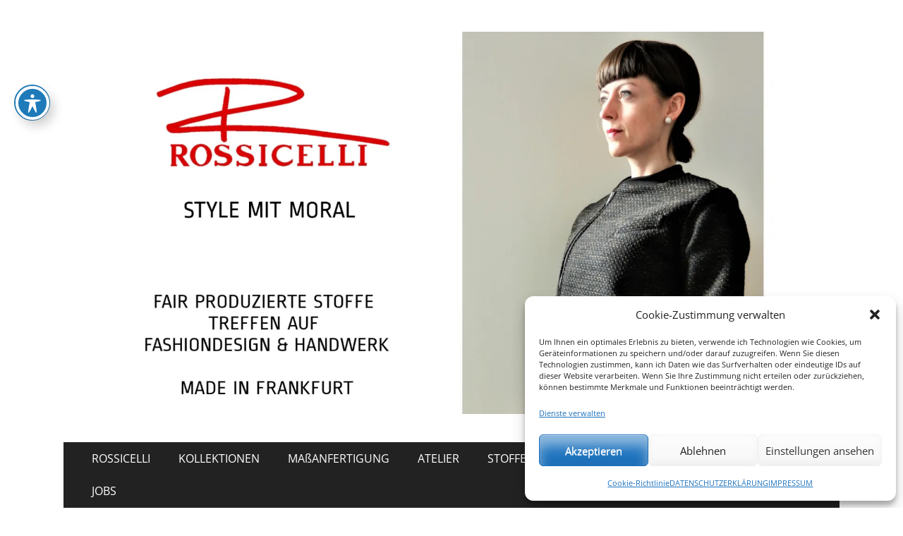

--- FILE ---
content_type: text/html; charset=UTF-8
request_url: https://rossicelli.com/rossicelli/nightmarket-am-vergangenen-wochenende/
body_size: 19258
content:
        <!DOCTYPE html>
        <html lang="de">
        
<head>
		<meta charset="UTF-8">
		<meta name="viewport" content="width=device-width, initial-scale=1, minimum-scale=1">
		<link rel="profile" href="https://gmpg.org/xfn/11">
		<meta name='robots' content='index, follow, max-image-preview:large, max-snippet:-1, max-video-preview:-1' />
<!-- Jetpack Site Verification Tags -->
<meta name="google-site-verification" content="cST7cybQ79J6crZkLngTauLBAPiKvQnql3MKcUPmdvI" />

	<!-- This site is optimized with the Yoast SEO plugin v26.6 - https://yoast.com/wordpress/plugins/seo/ -->
	<title>Nightmarket am vergangenen Wochenende - ROSSICELLI FAIR FASHION FRANKFURT</title>
	<link rel="canonical" href="https://rossicelli.com/rossicelli/nightmarket-am-vergangenen-wochenende/" />
	<meta property="og:locale" content="de_DE" />
	<meta property="og:type" content="article" />
	<meta property="og:title" content="Nightmarket am vergangenen Wochenende - ROSSICELLI FAIR FASHION FRANKFURT" />
	<meta property="og:description" content="Nightmarket! Wer nicht da war, hat was verpasst! Ich hatte weiterlesen..." />
	<meta property="og:url" content="https://rossicelli.com/rossicelli/nightmarket-am-vergangenen-wochenende/" />
	<meta property="og:site_name" content="ROSSICELLI FAIR FASHION FRANKFURT" />
	<meta property="article:publisher" content="https://www.facebook.com/Rossicelli.VerenaRothhaar" />
	<meta property="article:author" content="https://www.facebook.com/Rossicelli.VerenaWinter/" />
	<meta property="article:published_time" content="2018-04-09T16:26:33+00:00" />
	<meta property="article:modified_time" content="2021-10-01T09:17:39+00:00" />
	<meta property="og:image" content="https://rossicelli.com/wp-ae678-content/uploads/2018/04/Nightmarket_April-2018-300x224.jpeg" />
	<meta name="author" content="Verena Winter" />
	<meta name="twitter:card" content="summary_large_image" />
	<meta name="twitter:label1" content="Verfasst von" />
	<meta name="twitter:data1" content="Verena Winter" />
	<meta name="twitter:label2" content="Geschätzte Lesezeit" />
	<meta name="twitter:data2" content="2 Minuten" />
	<script type="application/ld+json" class="yoast-schema-graph">{"@context":"https://schema.org","@graph":[{"@type":"Article","@id":"https://rossicelli.com/rossicelli/nightmarket-am-vergangenen-wochenende/#article","isPartOf":{"@id":"https://rossicelli.com/rossicelli/nightmarket-am-vergangenen-wochenende/"},"author":{"name":"Verena Winter","@id":"https://rossicelli.com/#/schema/person/d11194622396314c91d98b465446df70"},"headline":"Nightmarket am vergangenen Wochenende","datePublished":"2018-04-09T16:26:33+00:00","dateModified":"2021-10-01T09:17:39+00:00","mainEntityOfPage":{"@id":"https://rossicelli.com/rossicelli/nightmarket-am-vergangenen-wochenende/"},"wordCount":189,"publisher":{"@id":"https://rossicelli.com/#organization"},"image":{"@id":"https://rossicelli.com/rossicelli/nightmarket-am-vergangenen-wochenende/#primaryimage"},"thumbnailUrl":"https://rossicelli.com/wp-ae678-content/uploads/2018/04/Nightmarket_April-2018-300x224.jpeg","inLanguage":"de"},{"@type":"WebPage","@id":"https://rossicelli.com/rossicelli/nightmarket-am-vergangenen-wochenende/","url":"https://rossicelli.com/rossicelli/nightmarket-am-vergangenen-wochenende/","name":"Nightmarket am vergangenen Wochenende - ROSSICELLI FAIR FASHION FRANKFURT","isPartOf":{"@id":"https://rossicelli.com/#website"},"primaryImageOfPage":{"@id":"https://rossicelli.com/rossicelli/nightmarket-am-vergangenen-wochenende/#primaryimage"},"image":{"@id":"https://rossicelli.com/rossicelli/nightmarket-am-vergangenen-wochenende/#primaryimage"},"thumbnailUrl":"https://rossicelli.com/wp-ae678-content/uploads/2018/04/Nightmarket_April-2018-300x224.jpeg","datePublished":"2018-04-09T16:26:33+00:00","dateModified":"2021-10-01T09:17:39+00:00","breadcrumb":{"@id":"https://rossicelli.com/rossicelli/nightmarket-am-vergangenen-wochenende/#breadcrumb"},"inLanguage":"de","potentialAction":[{"@type":"ReadAction","target":["https://rossicelli.com/rossicelli/nightmarket-am-vergangenen-wochenende/"]}]},{"@type":"ImageObject","inLanguage":"de","@id":"https://rossicelli.com/rossicelli/nightmarket-am-vergangenen-wochenende/#primaryimage","url":"https://rossicelli.com/wp-ae678-content/uploads/2018/04/Nightmarket_April-2018-300x224.jpeg","contentUrl":"https://rossicelli.com/wp-ae678-content/uploads/2018/04/Nightmarket_April-2018-300x224.jpeg"},{"@type":"BreadcrumbList","@id":"https://rossicelli.com/rossicelli/nightmarket-am-vergangenen-wochenende/#breadcrumb","itemListElement":[{"@type":"ListItem","position":1,"name":"Startseite","item":"https://rossicelli.com/"},{"@type":"ListItem","position":2,"name":"Nightmarket am vergangenen Wochenende"}]},{"@type":"WebSite","@id":"https://rossicelli.com/#website","url":"https://rossicelli.com/","name":"ROSSICELLI FAIR FASHION FRANKFURT","description":"FAIR FASHION FRANKFURT","publisher":{"@id":"https://rossicelli.com/#organization"},"potentialAction":[{"@type":"SearchAction","target":{"@type":"EntryPoint","urlTemplate":"https://rossicelli.com/?s={search_term_string}"},"query-input":{"@type":"PropertyValueSpecification","valueRequired":true,"valueName":"search_term_string"}}],"inLanguage":"de"},{"@type":"Organization","@id":"https://rossicelli.com/#organization","name":"ROSSICELLI FAIR FASHION FRANKFURT","url":"https://rossicelli.com/","logo":{"@type":"ImageObject","inLanguage":"de","@id":"https://rossicelli.com/#/schema/logo/image/","url":"https://i0.wp.com/rossicelli.com/wp-ae678-content/uploads/2022/03/20220310_HEADER.jpg?fit=1600%2C850&ssl=1","contentUrl":"https://i0.wp.com/rossicelli.com/wp-ae678-content/uploads/2022/03/20220310_HEADER.jpg?fit=1600%2C850&ssl=1","width":1600,"height":850,"caption":"ROSSICELLI FAIR FASHION FRANKFURT"},"image":{"@id":"https://rossicelli.com/#/schema/logo/image/"},"sameAs":["https://www.facebook.com/Rossicelli.VerenaRothhaar","https://www.instagram.com/rossicelli_fashion"]},{"@type":"Person","@id":"https://rossicelli.com/#/schema/person/d11194622396314c91d98b465446df70","name":"Verena Winter","image":{"@type":"ImageObject","inLanguage":"de","@id":"https://rossicelli.com/#/schema/person/image/","url":"https://secure.gravatar.com/avatar/f9038e97f8686fb9838381658548f41e46a10fe8ed1db9e6127a91302cd3a5dc?s=96&d=mm&r=g","contentUrl":"https://secure.gravatar.com/avatar/f9038e97f8686fb9838381658548f41e46a10fe8ed1db9e6127a91302cd3a5dc?s=96&d=mm&r=g","caption":"Verena Winter"},"sameAs":["https://rossicelli.com","https://www.facebook.com/Rossicelli.VerenaWinter/"],"url":"https://rossicelli.com/rossicelli/author/renarothhaar/"}]}</script>
	<!-- / Yoast SEO plugin. -->


<link rel='dns-prefetch' href='//secure.gravatar.com' />
<link rel='dns-prefetch' href='//stats.wp.com' />
<link rel='dns-prefetch' href='//v0.wordpress.com' />
<link rel='preconnect' href='//i0.wp.com' />
<link rel='preconnect' href='//c0.wp.com' />
<link rel="alternate" type="application/rss+xml" title="ROSSICELLI FAIR FASHION FRANKFURT &raquo; Feed" href="https://rossicelli.com/feed/" />
<link rel="alternate" type="application/rss+xml" title="ROSSICELLI FAIR FASHION FRANKFURT &raquo; Kommentar-Feed" href="https://rossicelli.com/comments/feed/" />
<link rel="alternate" title="oEmbed (JSON)" type="application/json+oembed" href="https://rossicelli.com/wp-json/oembed/1.0/embed?url=https%3A%2F%2Frossicelli.com%2Frossicelli%2Fnightmarket-am-vergangenen-wochenende%2F" />
<link rel="alternate" title="oEmbed (XML)" type="text/xml+oembed" href="https://rossicelli.com/wp-json/oembed/1.0/embed?url=https%3A%2F%2Frossicelli.com%2Frossicelli%2Fnightmarket-am-vergangenen-wochenende%2F&#038;format=xml" />
<style id='wp-img-auto-sizes-contain-inline-css' type='text/css'>
img:is([sizes=auto i],[sizes^="auto," i]){contain-intrinsic-size:3000px 1500px}
/*# sourceURL=wp-img-auto-sizes-contain-inline-css */
</style>
<link rel='stylesheet' id='jetpack_related-posts-css' href='https://c0.wp.com/p/jetpack/15.3.1/modules/related-posts/related-posts.css' type='text/css' media='all' />
<style id='wp-emoji-styles-inline-css' type='text/css'>

	img.wp-smiley, img.emoji {
		display: inline !important;
		border: none !important;
		box-shadow: none !important;
		height: 1em !important;
		width: 1em !important;
		margin: 0 0.07em !important;
		vertical-align: -0.1em !important;
		background: none !important;
		padding: 0 !important;
	}
/*# sourceURL=wp-emoji-styles-inline-css */
</style>
<style id='wp-block-library-inline-css' type='text/css'>
:root{--wp-block-synced-color:#7a00df;--wp-block-synced-color--rgb:122,0,223;--wp-bound-block-color:var(--wp-block-synced-color);--wp-editor-canvas-background:#ddd;--wp-admin-theme-color:#007cba;--wp-admin-theme-color--rgb:0,124,186;--wp-admin-theme-color-darker-10:#006ba1;--wp-admin-theme-color-darker-10--rgb:0,107,160.5;--wp-admin-theme-color-darker-20:#005a87;--wp-admin-theme-color-darker-20--rgb:0,90,135;--wp-admin-border-width-focus:2px}@media (min-resolution:192dpi){:root{--wp-admin-border-width-focus:1.5px}}.wp-element-button{cursor:pointer}:root .has-very-light-gray-background-color{background-color:#eee}:root .has-very-dark-gray-background-color{background-color:#313131}:root .has-very-light-gray-color{color:#eee}:root .has-very-dark-gray-color{color:#313131}:root .has-vivid-green-cyan-to-vivid-cyan-blue-gradient-background{background:linear-gradient(135deg,#00d084,#0693e3)}:root .has-purple-crush-gradient-background{background:linear-gradient(135deg,#34e2e4,#4721fb 50%,#ab1dfe)}:root .has-hazy-dawn-gradient-background{background:linear-gradient(135deg,#faaca8,#dad0ec)}:root .has-subdued-olive-gradient-background{background:linear-gradient(135deg,#fafae1,#67a671)}:root .has-atomic-cream-gradient-background{background:linear-gradient(135deg,#fdd79a,#004a59)}:root .has-nightshade-gradient-background{background:linear-gradient(135deg,#330968,#31cdcf)}:root .has-midnight-gradient-background{background:linear-gradient(135deg,#020381,#2874fc)}:root{--wp--preset--font-size--normal:16px;--wp--preset--font-size--huge:42px}.has-regular-font-size{font-size:1em}.has-larger-font-size{font-size:2.625em}.has-normal-font-size{font-size:var(--wp--preset--font-size--normal)}.has-huge-font-size{font-size:var(--wp--preset--font-size--huge)}.has-text-align-center{text-align:center}.has-text-align-left{text-align:left}.has-text-align-right{text-align:right}.has-fit-text{white-space:nowrap!important}#end-resizable-editor-section{display:none}.aligncenter{clear:both}.items-justified-left{justify-content:flex-start}.items-justified-center{justify-content:center}.items-justified-right{justify-content:flex-end}.items-justified-space-between{justify-content:space-between}.screen-reader-text{border:0;clip-path:inset(50%);height:1px;margin:-1px;overflow:hidden;padding:0;position:absolute;width:1px;word-wrap:normal!important}.screen-reader-text:focus{background-color:#ddd;clip-path:none;color:#444;display:block;font-size:1em;height:auto;left:5px;line-height:normal;padding:15px 23px 14px;text-decoration:none;top:5px;width:auto;z-index:100000}html :where(.has-border-color){border-style:solid}html :where([style*=border-top-color]){border-top-style:solid}html :where([style*=border-right-color]){border-right-style:solid}html :where([style*=border-bottom-color]){border-bottom-style:solid}html :where([style*=border-left-color]){border-left-style:solid}html :where([style*=border-width]){border-style:solid}html :where([style*=border-top-width]){border-top-style:solid}html :where([style*=border-right-width]){border-right-style:solid}html :where([style*=border-bottom-width]){border-bottom-style:solid}html :where([style*=border-left-width]){border-left-style:solid}html :where(img[class*=wp-image-]){height:auto;max-width:100%}:where(figure){margin:0 0 1em}html :where(.is-position-sticky){--wp-admin--admin-bar--position-offset:var(--wp-admin--admin-bar--height,0px)}@media screen and (max-width:600px){html :where(.is-position-sticky){--wp-admin--admin-bar--position-offset:0px}}

/*# sourceURL=wp-block-library-inline-css */
</style><style id='global-styles-inline-css' type='text/css'>
:root{--wp--preset--aspect-ratio--square: 1;--wp--preset--aspect-ratio--4-3: 4/3;--wp--preset--aspect-ratio--3-4: 3/4;--wp--preset--aspect-ratio--3-2: 3/2;--wp--preset--aspect-ratio--2-3: 2/3;--wp--preset--aspect-ratio--16-9: 16/9;--wp--preset--aspect-ratio--9-16: 9/16;--wp--preset--color--black: #000000;--wp--preset--color--cyan-bluish-gray: #abb8c3;--wp--preset--color--white: #ffffff;--wp--preset--color--pale-pink: #f78da7;--wp--preset--color--vivid-red: #cf2e2e;--wp--preset--color--luminous-vivid-orange: #ff6900;--wp--preset--color--luminous-vivid-amber: #fcb900;--wp--preset--color--light-green-cyan: #7bdcb5;--wp--preset--color--vivid-green-cyan: #00d084;--wp--preset--color--pale-cyan-blue: #8ed1fc;--wp--preset--color--vivid-cyan-blue: #0693e3;--wp--preset--color--vivid-purple: #9b51e0;--wp--preset--color--dark-gray: #404040;--wp--preset--color--gray: #eeeeee;--wp--preset--color--light-gray: #f9f9f9;--wp--preset--color--yellow: #e5ae4a;--wp--preset--color--blue: #1b8be0;--wp--preset--color--tahiti-gold: #e4741f;--wp--preset--gradient--vivid-cyan-blue-to-vivid-purple: linear-gradient(135deg,rgb(6,147,227) 0%,rgb(155,81,224) 100%);--wp--preset--gradient--light-green-cyan-to-vivid-green-cyan: linear-gradient(135deg,rgb(122,220,180) 0%,rgb(0,208,130) 100%);--wp--preset--gradient--luminous-vivid-amber-to-luminous-vivid-orange: linear-gradient(135deg,rgb(252,185,0) 0%,rgb(255,105,0) 100%);--wp--preset--gradient--luminous-vivid-orange-to-vivid-red: linear-gradient(135deg,rgb(255,105,0) 0%,rgb(207,46,46) 100%);--wp--preset--gradient--very-light-gray-to-cyan-bluish-gray: linear-gradient(135deg,rgb(238,238,238) 0%,rgb(169,184,195) 100%);--wp--preset--gradient--cool-to-warm-spectrum: linear-gradient(135deg,rgb(74,234,220) 0%,rgb(151,120,209) 20%,rgb(207,42,186) 40%,rgb(238,44,130) 60%,rgb(251,105,98) 80%,rgb(254,248,76) 100%);--wp--preset--gradient--blush-light-purple: linear-gradient(135deg,rgb(255,206,236) 0%,rgb(152,150,240) 100%);--wp--preset--gradient--blush-bordeaux: linear-gradient(135deg,rgb(254,205,165) 0%,rgb(254,45,45) 50%,rgb(107,0,62) 100%);--wp--preset--gradient--luminous-dusk: linear-gradient(135deg,rgb(255,203,112) 0%,rgb(199,81,192) 50%,rgb(65,88,208) 100%);--wp--preset--gradient--pale-ocean: linear-gradient(135deg,rgb(255,245,203) 0%,rgb(182,227,212) 50%,rgb(51,167,181) 100%);--wp--preset--gradient--electric-grass: linear-gradient(135deg,rgb(202,248,128) 0%,rgb(113,206,126) 100%);--wp--preset--gradient--midnight: linear-gradient(135deg,rgb(2,3,129) 0%,rgb(40,116,252) 100%);--wp--preset--font-size--small: 14px;--wp--preset--font-size--medium: 20px;--wp--preset--font-size--large: 26px;--wp--preset--font-size--x-large: 42px;--wp--preset--font-size--extra-small: 13px;--wp--preset--font-size--normal: 16px;--wp--preset--font-size--huge: 32px;--wp--preset--spacing--20: 0.44rem;--wp--preset--spacing--30: 0.67rem;--wp--preset--spacing--40: 1rem;--wp--preset--spacing--50: 1.5rem;--wp--preset--spacing--60: 2.25rem;--wp--preset--spacing--70: 3.38rem;--wp--preset--spacing--80: 5.06rem;--wp--preset--shadow--natural: 6px 6px 9px rgba(0, 0, 0, 0.2);--wp--preset--shadow--deep: 12px 12px 50px rgba(0, 0, 0, 0.4);--wp--preset--shadow--sharp: 6px 6px 0px rgba(0, 0, 0, 0.2);--wp--preset--shadow--outlined: 6px 6px 0px -3px rgb(255, 255, 255), 6px 6px rgb(0, 0, 0);--wp--preset--shadow--crisp: 6px 6px 0px rgb(0, 0, 0);}:where(.is-layout-flex){gap: 0.5em;}:where(.is-layout-grid){gap: 0.5em;}body .is-layout-flex{display: flex;}.is-layout-flex{flex-wrap: wrap;align-items: center;}.is-layout-flex > :is(*, div){margin: 0;}body .is-layout-grid{display: grid;}.is-layout-grid > :is(*, div){margin: 0;}:where(.wp-block-columns.is-layout-flex){gap: 2em;}:where(.wp-block-columns.is-layout-grid){gap: 2em;}:where(.wp-block-post-template.is-layout-flex){gap: 1.25em;}:where(.wp-block-post-template.is-layout-grid){gap: 1.25em;}.has-black-color{color: var(--wp--preset--color--black) !important;}.has-cyan-bluish-gray-color{color: var(--wp--preset--color--cyan-bluish-gray) !important;}.has-white-color{color: var(--wp--preset--color--white) !important;}.has-pale-pink-color{color: var(--wp--preset--color--pale-pink) !important;}.has-vivid-red-color{color: var(--wp--preset--color--vivid-red) !important;}.has-luminous-vivid-orange-color{color: var(--wp--preset--color--luminous-vivid-orange) !important;}.has-luminous-vivid-amber-color{color: var(--wp--preset--color--luminous-vivid-amber) !important;}.has-light-green-cyan-color{color: var(--wp--preset--color--light-green-cyan) !important;}.has-vivid-green-cyan-color{color: var(--wp--preset--color--vivid-green-cyan) !important;}.has-pale-cyan-blue-color{color: var(--wp--preset--color--pale-cyan-blue) !important;}.has-vivid-cyan-blue-color{color: var(--wp--preset--color--vivid-cyan-blue) !important;}.has-vivid-purple-color{color: var(--wp--preset--color--vivid-purple) !important;}.has-black-background-color{background-color: var(--wp--preset--color--black) !important;}.has-cyan-bluish-gray-background-color{background-color: var(--wp--preset--color--cyan-bluish-gray) !important;}.has-white-background-color{background-color: var(--wp--preset--color--white) !important;}.has-pale-pink-background-color{background-color: var(--wp--preset--color--pale-pink) !important;}.has-vivid-red-background-color{background-color: var(--wp--preset--color--vivid-red) !important;}.has-luminous-vivid-orange-background-color{background-color: var(--wp--preset--color--luminous-vivid-orange) !important;}.has-luminous-vivid-amber-background-color{background-color: var(--wp--preset--color--luminous-vivid-amber) !important;}.has-light-green-cyan-background-color{background-color: var(--wp--preset--color--light-green-cyan) !important;}.has-vivid-green-cyan-background-color{background-color: var(--wp--preset--color--vivid-green-cyan) !important;}.has-pale-cyan-blue-background-color{background-color: var(--wp--preset--color--pale-cyan-blue) !important;}.has-vivid-cyan-blue-background-color{background-color: var(--wp--preset--color--vivid-cyan-blue) !important;}.has-vivid-purple-background-color{background-color: var(--wp--preset--color--vivid-purple) !important;}.has-black-border-color{border-color: var(--wp--preset--color--black) !important;}.has-cyan-bluish-gray-border-color{border-color: var(--wp--preset--color--cyan-bluish-gray) !important;}.has-white-border-color{border-color: var(--wp--preset--color--white) !important;}.has-pale-pink-border-color{border-color: var(--wp--preset--color--pale-pink) !important;}.has-vivid-red-border-color{border-color: var(--wp--preset--color--vivid-red) !important;}.has-luminous-vivid-orange-border-color{border-color: var(--wp--preset--color--luminous-vivid-orange) !important;}.has-luminous-vivid-amber-border-color{border-color: var(--wp--preset--color--luminous-vivid-amber) !important;}.has-light-green-cyan-border-color{border-color: var(--wp--preset--color--light-green-cyan) !important;}.has-vivid-green-cyan-border-color{border-color: var(--wp--preset--color--vivid-green-cyan) !important;}.has-pale-cyan-blue-border-color{border-color: var(--wp--preset--color--pale-cyan-blue) !important;}.has-vivid-cyan-blue-border-color{border-color: var(--wp--preset--color--vivid-cyan-blue) !important;}.has-vivid-purple-border-color{border-color: var(--wp--preset--color--vivid-purple) !important;}.has-vivid-cyan-blue-to-vivid-purple-gradient-background{background: var(--wp--preset--gradient--vivid-cyan-blue-to-vivid-purple) !important;}.has-light-green-cyan-to-vivid-green-cyan-gradient-background{background: var(--wp--preset--gradient--light-green-cyan-to-vivid-green-cyan) !important;}.has-luminous-vivid-amber-to-luminous-vivid-orange-gradient-background{background: var(--wp--preset--gradient--luminous-vivid-amber-to-luminous-vivid-orange) !important;}.has-luminous-vivid-orange-to-vivid-red-gradient-background{background: var(--wp--preset--gradient--luminous-vivid-orange-to-vivid-red) !important;}.has-very-light-gray-to-cyan-bluish-gray-gradient-background{background: var(--wp--preset--gradient--very-light-gray-to-cyan-bluish-gray) !important;}.has-cool-to-warm-spectrum-gradient-background{background: var(--wp--preset--gradient--cool-to-warm-spectrum) !important;}.has-blush-light-purple-gradient-background{background: var(--wp--preset--gradient--blush-light-purple) !important;}.has-blush-bordeaux-gradient-background{background: var(--wp--preset--gradient--blush-bordeaux) !important;}.has-luminous-dusk-gradient-background{background: var(--wp--preset--gradient--luminous-dusk) !important;}.has-pale-ocean-gradient-background{background: var(--wp--preset--gradient--pale-ocean) !important;}.has-electric-grass-gradient-background{background: var(--wp--preset--gradient--electric-grass) !important;}.has-midnight-gradient-background{background: var(--wp--preset--gradient--midnight) !important;}.has-small-font-size{font-size: var(--wp--preset--font-size--small) !important;}.has-medium-font-size{font-size: var(--wp--preset--font-size--medium) !important;}.has-large-font-size{font-size: var(--wp--preset--font-size--large) !important;}.has-x-large-font-size{font-size: var(--wp--preset--font-size--x-large) !important;}
/*# sourceURL=global-styles-inline-css */
</style>

<style id='classic-theme-styles-inline-css' type='text/css'>
/*! This file is auto-generated */
.wp-block-button__link{color:#fff;background-color:#32373c;border-radius:9999px;box-shadow:none;text-decoration:none;padding:calc(.667em + 2px) calc(1.333em + 2px);font-size:1.125em}.wp-block-file__button{background:#32373c;color:#fff;text-decoration:none}
/*# sourceURL=/wp-includes/css/classic-themes.min.css */
</style>
<link rel='stylesheet' id='acwp-main-css-css' href='https://rossicelli.com/wp-ae678-content/plugins/accessible-poetry/assets/css/main.css?ver=201b3d216e8529ade720a00a53095fb3' type='text/css' media='all' />
<link rel='stylesheet' id='Rich_Web_Video_Slider-css' href='https://rossicelli.com/wp-ae678-content/plugins/slider-video/Style/Rich-Web-Video-Slider-Widget.css?ver=201b3d216e8529ade720a00a53095fb3' type='text/css' media='all' />
<link rel='stylesheet' id='fontawesomeSl-css-css' href='https://rossicelli.com/wp-ae678-content/plugins/slider-video/Style/richwebicons.css?ver=201b3d216e8529ade720a00a53095fb3' type='text/css' media='all' />
<link rel='stylesheet' id='cmplz-general-css' href='https://rossicelli.com/wp-ae678-content/plugins/complianz-gdpr/assets/css/cookieblocker.min.css?ver=1767177353' type='text/css' media='all' />
<link rel='stylesheet' id='catchresponsive-fonts-css' href='https://rossicelli.com/wp-ae678-content/fonts/4f6ea27fc24d6bb5987a6b5b17b5d3da.css' type='text/css' media='all' />
<link rel='stylesheet' id='catchresponsive-style-css' href='https://rossicelli.com/wp-ae678-content/themes/catch-responsive/style.css?ver=20250401-72228' type='text/css' media='all' />
<link rel='stylesheet' id='catchresponsive-block-style-css' href='https://rossicelli.com/wp-ae678-content/themes/catch-responsive/css/blocks.css?ver=3.0' type='text/css' media='all' />
<link rel='stylesheet' id='font-awesome-css' href='https://rossicelli.com/wp-ae678-content/themes/catch-responsive/css/font-awesome/css/all.min.css?ver=6.7.2' type='text/css' media='all' />
<link rel='stylesheet' id='jquery-sidr-css' href='https://rossicelli.com/wp-ae678-content/themes/catch-responsive/css/jquery.sidr.light.min.css?ver=2.1.0' type='text/css' media='all' />
<style id='jetpack_facebook_likebox-inline-css' type='text/css'>
.widget_facebook_likebox {
	overflow: hidden;
}

/*# sourceURL=https://rossicelli.com/wp-ae678-content/plugins/jetpack/modules/widgets/facebook-likebox/style.css */
</style>
<link rel='stylesheet' id='jetpack-swiper-library-css' href='https://c0.wp.com/p/jetpack/15.3.1/_inc/blocks/swiper.css' type='text/css' media='all' />
<link rel='stylesheet' id='jetpack-carousel-css' href='https://c0.wp.com/p/jetpack/15.3.1/modules/carousel/jetpack-carousel.css' type='text/css' media='all' />
<link rel='stylesheet' id='sharedaddy-css' href='https://c0.wp.com/p/jetpack/15.3.1/modules/sharedaddy/sharing.css' type='text/css' media='all' />
<link rel='stylesheet' id='social-logos-css' href='https://c0.wp.com/p/jetpack/15.3.1/_inc/social-logos/social-logos.min.css' type='text/css' media='all' />
<script type="text/javascript" id="jetpack_related-posts-js-extra">
/* <![CDATA[ */
var related_posts_js_options = {"post_heading":"h4"};
//# sourceURL=jetpack_related-posts-js-extra
/* ]]> */
</script>
<script type="text/javascript" src="https://c0.wp.com/p/jetpack/15.3.1/_inc/build/related-posts/related-posts.min.js" id="jetpack_related-posts-js"></script>
<script type="text/javascript" src="https://c0.wp.com/c/6.9/wp-includes/js/jquery/jquery.min.js" id="jquery-core-js"></script>
<script type="text/javascript" src="https://c0.wp.com/c/6.9/wp-includes/js/jquery/jquery-migrate.min.js" id="jquery-migrate-js"></script>
<script type="text/javascript" src="https://c0.wp.com/c/6.9/wp-includes/js/jquery/ui/core.min.js" id="jquery-ui-core-js"></script>
<script type="text/javascript" id="Rich_Web_Video_Slider-js-extra">
/* <![CDATA[ */
var object = {"ajaxurl":"https://rossicelli.com/wp-admin/admin-ajax.php"};
//# sourceURL=Rich_Web_Video_Slider-js-extra
/* ]]> */
</script>
<script type="text/javascript" src="https://rossicelli.com/wp-ae678-content/plugins/slider-video/Scripts/Rich-Web-Video-Slider-Widget.js?ver=201b3d216e8529ade720a00a53095fb3" id="Rich_Web_Video_Slider-js"></script>
<script type="text/javascript" src="https://rossicelli.com/wp-ae678-content/themes/catch-responsive/js/jquery.sidr.min.js?ver=2.2.1.1" id="jquery-sidr-js"></script>
<script type="text/javascript" src="https://rossicelli.com/wp-ae678-content/themes/catch-responsive/js/catchresponsive-custom-scripts.min.js" id="catchresponsive-custom-scripts-js"></script>
<link rel="https://api.w.org/" href="https://rossicelli.com/wp-json/" /><link rel="alternate" title="JSON" type="application/json" href="https://rossicelli.com/wp-json/wp/v2/posts/1358" />	<style>img#wpstats{display:none}</style>
					<style>.cmplz-hidden {
					display: none !important;
				}</style>	<style type="text/css">
		</style>
	<style type="text/css" id="custom-background-css">
body.custom-background { background-color: #ffffff; }
</style>
	<link rel="icon" href="https://i0.wp.com/rossicelli.com/wp-ae678-content/uploads/2017/12/cropped-Rossicelli_LOGO_final_adobe-dunkelrot_10cm-1.jpg?fit=32%2C32&#038;ssl=1" sizes="32x32" />
<link rel="icon" href="https://i0.wp.com/rossicelli.com/wp-ae678-content/uploads/2017/12/cropped-Rossicelli_LOGO_final_adobe-dunkelrot_10cm-1.jpg?fit=192%2C192&#038;ssl=1" sizes="192x192" />
<link rel="apple-touch-icon" href="https://i0.wp.com/rossicelli.com/wp-ae678-content/uploads/2017/12/cropped-Rossicelli_LOGO_final_adobe-dunkelrot_10cm-1.jpg?fit=180%2C180&#038;ssl=1" />
<meta name="msapplication-TileImage" content="https://i0.wp.com/rossicelli.com/wp-ae678-content/uploads/2017/12/cropped-Rossicelli_LOGO_final_adobe-dunkelrot_10cm-1.jpg?fit=270%2C270&#038;ssl=1" />
		<style type="text/css" id="wp-custom-css">
			.sidebar-header-right, .sidebar-header-right .widget-wrap{
    display: none;

}

		</style>
		<!-- ROSSICELLI FAIR FASHION FRANKFURT inline CSS Styles -->
<style type="text/css" media="screen">
.site-title a, .site-description { position: absolute !important; clip: rect(1px 1px 1px 1px); clip: rect(1px, 1px, 1px, 1px); }
</style>
</head>

<body data-rsssl=1 data-cmplz=2 class="wp-singular post-template-default single single-post postid-1358 single-format-standard custom-background wp-custom-logo wp-embed-responsive wp-theme-catch-responsive acwp-readable-arial no-sidebar content-width excerpt-image-left mobile-menu-two">


		<div id="page" class="hfeed site">
				<header id="masthead" role="banner">
    		<div class="wrapper">
		
    <div id="mobile-header-left-menu" class="mobile-menu-anchor primary-menu">
        <a href="#mobile-header-left-nav" id="header-left-menu" class="font-awesome fa-solid fa-menu">
            <span class="mobile-menu-text">Menü</span>
        </a>
    </div><!-- #mobile-header-menu -->
    <div id="site-branding" class="logo-right"><div id="site-header"><p class="site-title"><a href="https://rossicelli.com/" rel="home">ROSSICELLI FAIR FASHION FRANKFURT</a></p><p class="site-description">FAIR FASHION FRANKFURT</p></div><!-- #site-header -->
				<div id="site-logo"><a href="https://rossicelli.com/" class="custom-logo-link" rel="home"><img width="1600" height="850" src="https://i0.wp.com/rossicelli.com/wp-ae678-content/uploads/2022/03/20220310_HEADER.jpg?fit=1600%2C850&amp;ssl=1" class="custom-logo" alt="ROSSICELLI FAIR FASHION FRANKFURT" decoding="async" fetchpriority="high" srcset="https://i0.wp.com/rossicelli.com/wp-ae678-content/uploads/2022/03/20220310_HEADER.jpg?w=1600&amp;ssl=1 1600w, https://i0.wp.com/rossicelli.com/wp-ae678-content/uploads/2022/03/20220310_HEADER.jpg?resize=300%2C159&amp;ssl=1 300w, https://i0.wp.com/rossicelli.com/wp-ae678-content/uploads/2022/03/20220310_HEADER.jpg?resize=1024%2C544&amp;ssl=1 1024w, https://i0.wp.com/rossicelli.com/wp-ae678-content/uploads/2022/03/20220310_HEADER.jpg?resize=768%2C408&amp;ssl=1 768w, https://i0.wp.com/rossicelli.com/wp-ae678-content/uploads/2022/03/20220310_HEADER.jpg?resize=1536%2C816&amp;ssl=1 1536w" sizes="(max-width: 1600px) 100vw, 1600px" data-attachment-id="3867" data-permalink="https://rossicelli.com/20220310_header/" data-orig-file="https://i0.wp.com/rossicelli.com/wp-ae678-content/uploads/2022/03/20220310_HEADER.jpg?fit=1600%2C850&amp;ssl=1" data-orig-size="1600,850" data-comments-opened="0" data-image-meta="{&quot;aperture&quot;:&quot;0&quot;,&quot;credit&quot;:&quot;&quot;,&quot;camera&quot;:&quot;&quot;,&quot;caption&quot;:&quot;&quot;,&quot;created_timestamp&quot;:&quot;0&quot;,&quot;copyright&quot;:&quot;&quot;,&quot;focal_length&quot;:&quot;0&quot;,&quot;iso&quot;:&quot;0&quot;,&quot;shutter_speed&quot;:&quot;0&quot;,&quot;title&quot;:&quot;&quot;,&quot;orientation&quot;:&quot;0&quot;}" data-image-title="20220310_HEADER" data-image-description="" data-image-caption="" data-medium-file="https://i0.wp.com/rossicelli.com/wp-ae678-content/uploads/2022/03/20220310_HEADER.jpg?fit=300%2C159&amp;ssl=1" data-large-file="https://i0.wp.com/rossicelli.com/wp-ae678-content/uploads/2022/03/20220310_HEADER.jpg?fit=780%2C414&amp;ssl=1" /></a></div><!-- #site-logo --></div><!-- #site-branding-->        <div id="mobile-header-right-menu" class="mobile-menu-anchor secondary-menu">
            <a href="#mobile-header-right-menu" id="secondary-menu" class="font-awesome fa-solid fa-menu">
                <span class="mobile-menu-text">Menü</span>
            </a>
        </div><!-- #mobile-header-menu -->
    	<aside class="sidebar sidebar-header-right widget-area">
		<section class="widget widget_search" id="header-right-search">
			<div class="widget-wrap">
				
<form role="search" method="get" class="search-form" action="https://rossicelli.com/">
	<label>
		<span class="screen-reader-text">Suche nach:</span>
		<input type="search" class="search-field" placeholder="Suchen..." value="" name="s" title="Suche nach:">
	</label>
	<input type="submit" class="search-submit" value="Suchen">
</form>
			</div>
		</section>
			</aside><!-- .sidebar .header-sidebar .widget-area -->
			</div><!-- .wrapper -->
		</header><!-- #masthead -->
			<nav class="site-navigation nav-primary search-enabled" role="navigation">
        <div class="wrapper">
            <h2 class="screen-reader-text">Primäres Menü</h2>
            <div class="screen-reader-text skip-link"><a href="#content" title="Zum Inhalt springen">Zum Inhalt springen</a></div>
            <ul id="menu-menue" class="menu catchresponsive-nav-menu"><li id="menu-item-2546" class="menu-item menu-item-type-post_type menu-item-object-page menu-item-home menu-item-has-children menu-item-2546"><a href="https://rossicelli.com/">ROSSICELLI</a>
<ul class="sub-menu">
	<li id="menu-item-2364" class="menu-item menu-item-type-post_type menu-item-object-page menu-item-2364"><a href="https://rossicelli.com/rossicelli-fair-fashion-frankfurt/vorwort-2/">VORWORT</a></li>
	<li id="menu-item-2365" class="menu-item menu-item-type-post_type menu-item-object-page menu-item-2365"><a href="https://rossicelli.com/rossicelli-fair-fashion-frankfurt/fair-fashion/">FAIR FASHION</a></li>
	<li id="menu-item-2368" class="menu-item menu-item-type-post_type menu-item-object-page menu-item-2368"><a href="https://rossicelli.com/rossicelli-fair-fashion-frankfurt/fair-fashion/fair-produziert-transparent/">FAIR PRODUZIERT &#038; TRANSPARENT</a></li>
	<li id="menu-item-2363" class="menu-item menu-item-type-post_type menu-item-object-page menu-item-2363"><a href="https://rossicelli.com/rossicelli-fair-fashion-frankfurt/die-designerin/">DIE DESIGNERIN</a></li>
	<li id="menu-item-2366" class="menu-item menu-item-type-post_type menu-item-object-page menu-item-2366"><a href="https://rossicelli.com/rossicelli-fair-fashion-frankfurt/fair-fashion/etwas-anders/">ETWAS ANDERS</a></li>
	<li id="menu-item-2367" class="menu-item menu-item-type-post_type menu-item-object-page menu-item-2367"><a href="https://rossicelli.com/rossicelli-fair-fashion-frankfurt/fair-fashion/ein-modelabel-mit-haltung/">EIN MODELABEL MIT HALTUNG</a></li>
</ul>
</li>
<li id="menu-item-4213" class="menu-item menu-item-type-post_type menu-item-object-page menu-item-has-children menu-item-4213"><a href="https://rossicelli.com/kollektionen/">KOLLEKTIONEN</a>
<ul class="sub-menu">
	<li id="menu-item-4105" class="menu-item menu-item-type-post_type menu-item-object-page menu-item-4105"><a href="https://rossicelli.com/kollektionen/sweet-life/">SWEET LIFE</a></li>
	<li id="menu-item-4224" class="menu-item menu-item-type-post_type menu-item-object-page menu-item-4224"><a href="https://rossicelli.com/kollektionen/purismus/">PURISMUS</a></li>
	<li id="menu-item-4242" class="menu-item menu-item-type-post_type menu-item-object-page menu-item-4242"><a href="https://rossicelli.com/kollektionen/perfection/">PERFECTION</a></li>
	<li id="menu-item-4373" class="menu-item menu-item-type-post_type menu-item-object-page menu-item-4373"><a href="https://rossicelli.com/kollektionen/kontraste/">KONTRASTE</a></li>
	<li id="menu-item-4634" class="menu-item menu-item-type-post_type menu-item-object-page menu-item-4634"><a href="https://rossicelli.com/farbspiel/">FARBSPIEL</a></li>
	<li id="menu-item-4251" class="menu-item menu-item-type-post_type menu-item-object-page menu-item-4251"><a href="https://rossicelli.com/kollektionen/classics/">CLASSICS</a></li>
	<li id="menu-item-4264" class="menu-item menu-item-type-post_type menu-item-object-page menu-item-4264"><a href="https://rossicelli.com/kollektionen/casual-chic/">CASUAL CHIC</a></li>
	<li id="menu-item-4276" class="menu-item menu-item-type-post_type menu-item-object-page menu-item-4276"><a href="https://rossicelli.com/kollektionen/special-editions/">SPECIAL EDITIONS</a></li>
</ul>
</li>
<li id="menu-item-4493" class="menu-item menu-item-type-post_type menu-item-object-page menu-item-has-children menu-item-4493"><a href="https://rossicelli.com/massanfertigung/">MAßANFERTIGUNG</a>
<ul class="sub-menu">
	<li id="menu-item-2354" class="menu-item menu-item-type-post_type menu-item-object-page menu-item-2354"><a href="https://rossicelli.com/massanfertigung/damen/">DAMEN</a></li>
	<li id="menu-item-2355" class="menu-item menu-item-type-post_type menu-item-object-page menu-item-2355"><a href="https://rossicelli.com/massanfertigung/herrenkollektion/">HERREN</a></li>
	<li id="menu-item-3456" class="menu-item menu-item-type-post_type menu-item-object-page menu-item-3456"><a href="https://rossicelli.com/galerie/">GALERIE</a></li>
</ul>
</li>
<li id="menu-item-2358" class="menu-item menu-item-type-post_type menu-item-object-page menu-item-2358"><a href="https://rossicelli.com/atelier-beratung-service/">ATELIER</a></li>
<li id="menu-item-2774" class="menu-item menu-item-type-post_type menu-item-object-page menu-item-2774"><a href="https://rossicelli.com/stoffe/">STOFFE</a></li>
<li id="menu-item-4518" class="menu-item menu-item-type-post_type menu-item-object-page menu-item-4518"><a href="https://rossicelli.com/shop/">SHOP</a></li>
<li id="menu-item-2356" class="menu-item menu-item-type-post_type menu-item-object-page menu-item-2356"><a href="https://rossicelli.com/ausstellungen/">AUSSTELLUNGEN</a></li>
<li id="menu-item-2359" class="menu-item menu-item-type-post_type menu-item-object-page menu-item-2359"><a href="https://rossicelli.com/news/">NEWS</a></li>
<li id="menu-item-4528" class="menu-item menu-item-type-post_type menu-item-object-page menu-item-4528"><a href="https://rossicelli.com/jobs/">JOBS</a></li>
</ul>                <div id="search-toggle" class="font-awesome fa-solid">
                    <a class="screen-reader-text" href="#search-container">Suchen</a>
                </div>

                <div id="search-container" class="displaynone">
                    
<form role="search" method="get" class="search-form" action="https://rossicelli.com/">
	<label>
		<span class="screen-reader-text">Suche nach:</span>
		<input type="search" class="search-field" placeholder="Suchen..." value="" name="s" title="Suche nach:">
	</label>
	<input type="submit" class="search-submit" value="Suchen">
</form>
                </div>
    	</div><!-- .wrapper -->
    </nav><!-- .nav-primary -->
        	<nav class="site-navigation nav-secondary" role="navigation">
            <div class="wrapper">
                <h2 class="screen-reader-text">Sekundär-Menü</h2>
                <div class="screen-reader-text skip-link"><a href="#content" title="Zum Inhalt springen">Zum Inhalt springen</a></div>
                <div class="menu-rechtliche-hinweise-container"><ul id="menu-rechtliche-hinweise" class="menu catchresponsive-nav-menu"><li id="menu-item-1340" class="menu-item menu-item-type-post_type menu-item-object-page menu-item-1340"><a href="https://rossicelli.com/kontakt/">KONTAKT</a></li>
<li id="menu-item-1338" class="menu-item menu-item-type-post_type menu-item-object-page menu-item-1338"><a href="https://rossicelli.com/impressum/">IMPRESSUM</a></li>
<li id="menu-item-1339" class="menu-item menu-item-type-post_type menu-item-object-page menu-item-privacy-policy menu-item-1339"><a rel="privacy-policy" href="https://rossicelli.com/datenschutzerklaerung/">DATENSCHUTZERKLÄRUNG</a></li>
</ul></div>        	</div><!-- .wrapper -->
        </nav><!-- .nav-secondary -->

<!-- Disable Header Image -->		<div id="content" class="site-content">
			<div class="wrapper">
	
	<main id="main" class="site-main" role="main">

	
		
<article id="post-1358" class="post-1358 post type-post status-publish format-standard hentry category-allgemein">
	<!-- Page/Post Single Image Disabled or No Image set in Post Thumbnail -->
	<div class="entry-container">
		<header class="entry-header">
			<h1 class="entry-title">Nightmarket am vergangenen Wochenende</h1>

			<p class="entry-meta"><span class="posted-on"><span class="screen-reader-text">Veröffentlicht am</span><a href="https://rossicelli.com/rossicelli/nightmarket-am-vergangenen-wochenende/" rel="bookmark"><time class="entry-date published" datetime="2018-04-09T18:26:33+02:00">9. April 2018</time><time class="updated" datetime="2021-10-01T11:17:39+02:00">1. Oktober 2021</time></a></span><span class="byline"><span class="author vcard"><span class="screen-reader-text">Autor</span><a class="url fn n" href="https://rossicelli.com/rossicelli/author/renarothhaar/">Verena Winter</a></span></span></p><!-- .entry-meta -->		</header><!-- .entry-header -->

		<div class="entry-content">
			<h1>Nightmarket!</h1>
<p>Wer nicht da war, hat was verpasst! Ich hatte das Gefühl, halb Frankfurt sei dagewesen! Der Ansturm auf das Event war groß, das Wetter war uns gut gesonnen und die Stimmung hervorragend!</p>
<p>Es wurde geshoppt, gefeiert und mächtig getanzt.</p>
<p>Und mein Beitrag zum Nightmarket sah wie folgt aus:</p>
<p><a href="https://i0.wp.com/rossicelli.com/wp-ae678-content/uploads/2018/04/Nightmarket_April-2018.jpeg"><img data-recalc-dims="1" decoding="async" data-attachment-id="1359" data-permalink="https://rossicelli.com/rossicelli/nightmarket-am-vergangenen-wochenende/nightmarket_april-2018/#main" data-orig-file="https://i0.wp.com/rossicelli.com/wp-ae678-content/uploads/2018/04/Nightmarket_April-2018.jpeg?fit=4032%2C3016&amp;ssl=1" data-orig-size="4032,3016" data-comments-opened="1" data-image-meta="{&quot;aperture&quot;:&quot;2.2&quot;,&quot;credit&quot;:&quot;&quot;,&quot;camera&quot;:&quot;TRT-LX1&quot;,&quot;caption&quot;:&quot;&quot;,&quot;created_timestamp&quot;:&quot;1523112333&quot;,&quot;copyright&quot;:&quot;&quot;,&quot;focal_length&quot;:&quot;3.83&quot;,&quot;iso&quot;:&quot;199&quot;,&quot;shutter_speed&quot;:&quot;0.03&quot;,&quot;title&quot;:&quot;&quot;,&quot;orientation&quot;:&quot;0&quot;}" data-image-title="Nightmarket_April 2018" data-image-description="" data-image-caption="" data-medium-file="https://i0.wp.com/rossicelli.com/wp-ae678-content/uploads/2018/04/Nightmarket_April-2018.jpeg?fit=300%2C224&amp;ssl=1" data-large-file="https://i0.wp.com/rossicelli.com/wp-ae678-content/uploads/2018/04/Nightmarket_April-2018.jpeg?fit=780%2C583&amp;ssl=1" class="size-medium wp-image-1359 aligncenter" src="https://i0.wp.com/rossicelli.com/wp-ae678-content/uploads/2018/04/Nightmarket_April-2018-300x224.jpeg?resize=300%2C224" alt="" width="300" height="224" srcset="https://i0.wp.com/rossicelli.com/wp-ae678-content/uploads/2018/04/Nightmarket_April-2018.jpeg?resize=300%2C224&amp;ssl=1 300w, https://i0.wp.com/rossicelli.com/wp-ae678-content/uploads/2018/04/Nightmarket_April-2018.jpeg?resize=768%2C574&amp;ssl=1 768w, https://i0.wp.com/rossicelli.com/wp-ae678-content/uploads/2018/04/Nightmarket_April-2018.jpeg?resize=1024%2C766&amp;ssl=1 1024w, https://i0.wp.com/rossicelli.com/wp-ae678-content/uploads/2018/04/Nightmarket_April-2018.jpeg?w=1560&amp;ssl=1 1560w, https://i0.wp.com/rossicelli.com/wp-ae678-content/uploads/2018/04/Nightmarket_April-2018.jpeg?w=2340&amp;ssl=1 2340w" sizes="(max-width: 300px) 100vw, 300px" /></a></p>
<p style="text-align: center;">Vor der Eröffnung: Mein Verkaufsstand im Tageslicht.</p>
<p style="text-align: center;">Jedes einzelne Kleidungsstück wurde von mir in Einzelanfertigung in meinem Atelier in Frankfurt hergestellt &#8211; selbstverständlich ausschließlich aus fair produzierten Materialien. Unikate, Einzelanfertigungen, Konfektionsware.</p>
<p style="text-align: center;">
<p>&nbsp;</p>
<p><a href="https://i0.wp.com/rossicelli.com/wp-ae678-content/uploads/2018/04/IMG_20180407_215645.jpg"><img data-recalc-dims="1" decoding="async" data-attachment-id="1360" data-permalink="https://rossicelli.com/rossicelli/nightmarket-am-vergangenen-wochenende/img_20180407_215645/#main" data-orig-file="https://i0.wp.com/rossicelli.com/wp-ae678-content/uploads/2018/04/IMG_20180407_215645.jpg?fit=3016%2C3080&amp;ssl=1" data-orig-size="3016,3080" data-comments-opened="1" data-image-meta="{&quot;aperture&quot;:&quot;2.2&quot;,&quot;credit&quot;:&quot;&quot;,&quot;camera&quot;:&quot;TRT-LX1&quot;,&quot;caption&quot;:&quot;&quot;,&quot;created_timestamp&quot;:&quot;1523138207&quot;,&quot;copyright&quot;:&quot;&quot;,&quot;focal_length&quot;:&quot;3.83&quot;,&quot;iso&quot;:&quot;253&quot;,&quot;shutter_speed&quot;:&quot;0.03&quot;,&quot;title&quot;:&quot;&quot;,&quot;orientation&quot;:&quot;1&quot;}" data-image-title="IMG_20180407_215645" data-image-description="" data-image-caption="" data-medium-file="https://i0.wp.com/rossicelli.com/wp-ae678-content/uploads/2018/04/IMG_20180407_215645.jpg?fit=294%2C300&amp;ssl=1" data-large-file="https://i0.wp.com/rossicelli.com/wp-ae678-content/uploads/2018/04/IMG_20180407_215645.jpg?fit=780%2C796&amp;ssl=1" class="size-medium wp-image-1360 aligncenter" src="https://i0.wp.com/rossicelli.com/wp-ae678-content/uploads/2018/04/IMG_20180407_215645-294x300.jpg?resize=294%2C300" alt="" width="294" height="300" srcset="https://i0.wp.com/rossicelli.com/wp-ae678-content/uploads/2018/04/IMG_20180407_215645.jpg?resize=294%2C300&amp;ssl=1 294w, https://i0.wp.com/rossicelli.com/wp-ae678-content/uploads/2018/04/IMG_20180407_215645.jpg?resize=768%2C784&amp;ssl=1 768w, https://i0.wp.com/rossicelli.com/wp-ae678-content/uploads/2018/04/IMG_20180407_215645.jpg?resize=1003%2C1024&amp;ssl=1 1003w, https://i0.wp.com/rossicelli.com/wp-ae678-content/uploads/2018/04/IMG_20180407_215645.jpg?w=1560&amp;ssl=1 1560w, https://i0.wp.com/rossicelli.com/wp-ae678-content/uploads/2018/04/IMG_20180407_215645.jpg?w=2340&amp;ssl=1 2340w" sizes="(max-width: 294px) 100vw, 294px" /></a></p>
<p style="text-align: center;">Shirts für sie und ihn:</p>
<p style="text-align: center;">Shirts aus hochwertiger GOTS-zertifizierter Bio-Baumwolle (mit 7% Lycra-Anteil oder mit 5% Elasthan-Anteil). Die Varianten: Shirts mit Bestickungen (Anker, Federn..) und mit ökologischer Textilfarbe handbemalte Shirts (Bamboo, Funk&#8230;). Die Modelle werden in Kürze auch im Onlineshop zu finden sein.</p>
<p>&nbsp;</p>
<p>&nbsp;</p>
<p style="text-align: center;"><a href="https://i0.wp.com/rossicelli.com/wp-ae678-content/uploads/2018/04/Nightmarket_April-2018_2.jpeg"><img data-recalc-dims="1" decoding="async" data-attachment-id="1361" data-permalink="https://rossicelli.com/rossicelli/nightmarket-am-vergangenen-wochenende/nightmarket_april-2018_2/#main" data-orig-file="https://i0.wp.com/rossicelli.com/wp-ae678-content/uploads/2018/04/Nightmarket_April-2018_2.jpeg?fit=2421%2C1345&amp;ssl=1" data-orig-size="2421,1345" data-comments-opened="1" data-image-meta="{&quot;aperture&quot;:&quot;2.2&quot;,&quot;credit&quot;:&quot;&quot;,&quot;camera&quot;:&quot;TRT-LX1&quot;,&quot;caption&quot;:&quot;&quot;,&quot;created_timestamp&quot;:&quot;1523138188&quot;,&quot;copyright&quot;:&quot;&quot;,&quot;focal_length&quot;:&quot;3.83&quot;,&quot;iso&quot;:&quot;573&quot;,&quot;shutter_speed&quot;:&quot;0.05&quot;,&quot;title&quot;:&quot;&quot;,&quot;orientation&quot;:&quot;1&quot;}" data-image-title="Nightmarket_April 2018_2" data-image-description="" data-image-caption="" data-medium-file="https://i0.wp.com/rossicelli.com/wp-ae678-content/uploads/2018/04/Nightmarket_April-2018_2.jpeg?fit=300%2C167&amp;ssl=1" data-large-file="https://i0.wp.com/rossicelli.com/wp-ae678-content/uploads/2018/04/Nightmarket_April-2018_2.jpeg?fit=780%2C433&amp;ssl=1" class=" wp-image-1361 aligncenter" src="https://i0.wp.com/rossicelli.com/wp-ae678-content/uploads/2018/04/Nightmarket_April-2018_2-300x167.jpeg?resize=322%2C179" alt="" width="322" height="179" srcset="https://i0.wp.com/rossicelli.com/wp-ae678-content/uploads/2018/04/Nightmarket_April-2018_2.jpeg?resize=300%2C167&amp;ssl=1 300w, https://i0.wp.com/rossicelli.com/wp-ae678-content/uploads/2018/04/Nightmarket_April-2018_2.jpeg?resize=768%2C427&amp;ssl=1 768w, https://i0.wp.com/rossicelli.com/wp-ae678-content/uploads/2018/04/Nightmarket_April-2018_2.jpeg?resize=1024%2C569&amp;ssl=1 1024w, https://i0.wp.com/rossicelli.com/wp-ae678-content/uploads/2018/04/Nightmarket_April-2018_2.jpeg?w=1560&amp;ssl=1 1560w, https://i0.wp.com/rossicelli.com/wp-ae678-content/uploads/2018/04/Nightmarket_April-2018_2.jpeg?w=2340&amp;ssl=1 2340w" sizes="(max-width: 322px) 100vw, 322px" /></a></p>
<p style="text-align: center;">Sale &amp; New Collection</p>
<p style="text-align: center;">Spezielle &#8222;Sale&#8220;-Angebote gab es auf dem Markt und einen Teil meiner neuen Kollektion hatte ich auch im Gepäck. Die komplette neue Kollektion wird ebenfalls in Kürze im Onlineshop verfügbar sein.</p>
<p>&nbsp;</p>
<p style="text-align: center;">Viele Grüße, genießt den frühlingshaften Abend und bis bald!</p>
<p style="text-align: center;">Verena Rothhaar</p>
<div class="sharedaddy sd-sharing-enabled"><div class="robots-nocontent sd-block sd-social sd-social-icon sd-sharing"><h3 class="sd-title">Teilen mit:</h3><div class="sd-content"><ul><li class="share-facebook"><a rel="nofollow noopener noreferrer"
				data-shared="sharing-facebook-1358"
				class="share-facebook sd-button share-icon no-text"
				href="https://rossicelli.com/rossicelli/nightmarket-am-vergangenen-wochenende/?share=facebook"
				target="_blank"
				aria-labelledby="sharing-facebook-1358"
				>
				<span id="sharing-facebook-1358" hidden>Klick, um auf Facebook zu teilen (Wird in neuem Fenster geöffnet)</span>
				<span>Facebook</span>
			</a></li><li class="share-end"></li></ul></div></div></div>
<div id='jp-relatedposts' class='jp-relatedposts' >
	<h3 class="jp-relatedposts-headline"><em>Ähnliche Beiträge</em></h3>
</div>					</div><!-- .entry-content -->

		<footer class="entry-footer">
			<p class="entry-meta"></p><!-- .entry-meta -->		</footer><!-- .entry-footer -->
	</div><!-- .entry-container -->
</article><!-- #post-## -->
		
	<nav class="navigation post-navigation" aria-label="Beiträge">
		<h2 class="screen-reader-text">Beitrags-Navigation</h2>
		<div class="nav-links"><div class="nav-previous"><a href="https://rossicelli.com/rossicelli/tag-des-offenen-ateliers/" rel="prev"><span class="meta-nav" aria-hidden="true">&larr; Zurück</span> <span class="screen-reader-text">Vorheriger Beitrag:</span> <span class="post-title">Tag des offenen Ateliers</span></a></div><div class="nav-next"><a href="https://rossicelli.com/rossicelli/unikat-sucht-liebhaber-14-15-04-2018-in-seligenstadt/" rel="next"><span class="meta-nav" aria-hidden="true">Weiter &rarr;</span> <span class="screen-reader-text">Nächster Beitrag:</span> <span class="post-title">&#8222;Unikat sucht Liebhaber&#8220; &#8211; 14. &#038; 15.04.2018 in Seligenstadt</span></a></div></div>
	</nav>	
	</main><!-- #main -->
	


			</div><!-- .wrapper -->
	    </div><!-- #content -->
		            
	<footer id="colophon" class="site-footer" role="contentinfo">
    
    	<div id="site-generator">
    		<div class="wrapper">
    			<div id="footer-content" class="copyright">Copyright &copy; 2026 <a href="https://rossicelli.com/">ROSSICELLI FAIR FASHION FRANKFURT</a>. Alle Rechte vorbehalten. <a class="privacy-policy-link" href="https://rossicelli.com/datenschutzerklaerung/" rel="privacy-policy">DATENSCHUTZERKLÄRUNG</a> &#124; Catch Responsive&nbsp;nach&nbsp;<a target="_blank" href="https://catchthemes.com/">Catch Themes</a></div>
			</div><!-- .wrapper -->
		</div><!-- #site-generator -->	</footer><!-- #colophon -->
			</div><!-- #page -->
		
<a href="#masthead" id="scrollup" class="font-awesome fa-solid"><span class="screen-reader-text">Nach oben scrollen</span></a><nav id="mobile-header-left-nav" class="mobile-menu" role="navigation"><ul id="header-left-nav" class="menu"><li class="menu-item menu-item-type-post_type menu-item-object-page menu-item-home menu-item-has-children menu-item-2546"><a href="https://rossicelli.com/">ROSSICELLI</a>
<ul class="sub-menu">
	<li class="menu-item menu-item-type-post_type menu-item-object-page menu-item-2364"><a href="https://rossicelli.com/rossicelli-fair-fashion-frankfurt/vorwort-2/">VORWORT</a></li>
	<li class="menu-item menu-item-type-post_type menu-item-object-page menu-item-2365"><a href="https://rossicelli.com/rossicelli-fair-fashion-frankfurt/fair-fashion/">FAIR FASHION</a></li>
	<li class="menu-item menu-item-type-post_type menu-item-object-page menu-item-2368"><a href="https://rossicelli.com/rossicelli-fair-fashion-frankfurt/fair-fashion/fair-produziert-transparent/">FAIR PRODUZIERT &#038; TRANSPARENT</a></li>
	<li class="menu-item menu-item-type-post_type menu-item-object-page menu-item-2363"><a href="https://rossicelli.com/rossicelli-fair-fashion-frankfurt/die-designerin/">DIE DESIGNERIN</a></li>
	<li class="menu-item menu-item-type-post_type menu-item-object-page menu-item-2366"><a href="https://rossicelli.com/rossicelli-fair-fashion-frankfurt/fair-fashion/etwas-anders/">ETWAS ANDERS</a></li>
	<li class="menu-item menu-item-type-post_type menu-item-object-page menu-item-2367"><a href="https://rossicelli.com/rossicelli-fair-fashion-frankfurt/fair-fashion/ein-modelabel-mit-haltung/">EIN MODELABEL MIT HALTUNG</a></li>
</ul>
</li>
<li class="menu-item menu-item-type-post_type menu-item-object-page menu-item-has-children menu-item-4213"><a href="https://rossicelli.com/kollektionen/">KOLLEKTIONEN</a>
<ul class="sub-menu">
	<li class="menu-item menu-item-type-post_type menu-item-object-page menu-item-4105"><a href="https://rossicelli.com/kollektionen/sweet-life/">SWEET LIFE</a></li>
	<li class="menu-item menu-item-type-post_type menu-item-object-page menu-item-4224"><a href="https://rossicelli.com/kollektionen/purismus/">PURISMUS</a></li>
	<li class="menu-item menu-item-type-post_type menu-item-object-page menu-item-4242"><a href="https://rossicelli.com/kollektionen/perfection/">PERFECTION</a></li>
	<li class="menu-item menu-item-type-post_type menu-item-object-page menu-item-4373"><a href="https://rossicelli.com/kollektionen/kontraste/">KONTRASTE</a></li>
	<li class="menu-item menu-item-type-post_type menu-item-object-page menu-item-4634"><a href="https://rossicelli.com/farbspiel/">FARBSPIEL</a></li>
	<li class="menu-item menu-item-type-post_type menu-item-object-page menu-item-4251"><a href="https://rossicelli.com/kollektionen/classics/">CLASSICS</a></li>
	<li class="menu-item menu-item-type-post_type menu-item-object-page menu-item-4264"><a href="https://rossicelli.com/kollektionen/casual-chic/">CASUAL CHIC</a></li>
	<li class="menu-item menu-item-type-post_type menu-item-object-page menu-item-4276"><a href="https://rossicelli.com/kollektionen/special-editions/">SPECIAL EDITIONS</a></li>
</ul>
</li>
<li class="menu-item menu-item-type-post_type menu-item-object-page menu-item-has-children menu-item-4493"><a href="https://rossicelli.com/massanfertigung/">MAßANFERTIGUNG</a>
<ul class="sub-menu">
	<li class="menu-item menu-item-type-post_type menu-item-object-page menu-item-2354"><a href="https://rossicelli.com/massanfertigung/damen/">DAMEN</a></li>
	<li class="menu-item menu-item-type-post_type menu-item-object-page menu-item-2355"><a href="https://rossicelli.com/massanfertigung/herrenkollektion/">HERREN</a></li>
	<li class="menu-item menu-item-type-post_type menu-item-object-page menu-item-3456"><a href="https://rossicelli.com/galerie/">GALERIE</a></li>
</ul>
</li>
<li class="menu-item menu-item-type-post_type menu-item-object-page menu-item-2358"><a href="https://rossicelli.com/atelier-beratung-service/">ATELIER</a></li>
<li class="menu-item menu-item-type-post_type menu-item-object-page menu-item-2774"><a href="https://rossicelli.com/stoffe/">STOFFE</a></li>
<li class="menu-item menu-item-type-post_type menu-item-object-page menu-item-4518"><a href="https://rossicelli.com/shop/">SHOP</a></li>
<li class="menu-item menu-item-type-post_type menu-item-object-page menu-item-2356"><a href="https://rossicelli.com/ausstellungen/">AUSSTELLUNGEN</a></li>
<li class="menu-item menu-item-type-post_type menu-item-object-page menu-item-2359"><a href="https://rossicelli.com/news/">NEWS</a></li>
<li class="menu-item menu-item-type-post_type menu-item-object-page menu-item-4528"><a href="https://rossicelli.com/jobs/">JOBS</a></li>
</ul></nav><!-- #mobile-header-left-nav --><nav id="mobile-header-right-nav" class="mobile-menu" role="navigation"><ul id="header-right-nav" class="menu"><li class="menu-item menu-item-type-post_type menu-item-object-page menu-item-1340"><a href="https://rossicelli.com/kontakt/">KONTAKT</a></li>
<li class="menu-item menu-item-type-post_type menu-item-object-page menu-item-1338"><a href="https://rossicelli.com/impressum/">IMPRESSUM</a></li>
<li class="menu-item menu-item-type-post_type menu-item-object-page menu-item-privacy-policy menu-item-1339"><a rel="privacy-policy" href="https://rossicelli.com/datenschutzerklaerung/">DATENSCHUTZERKLÄRUNG</a></li>
</ul></nav><!-- #mobile-header-right-nav -->
<script type="speculationrules">
{"prefetch":[{"source":"document","where":{"and":[{"href_matches":"/*"},{"not":{"href_matches":["/wp-*.php","/wp-admin/*","/wp-ae678-content/uploads/*","/wp-ae678-content/*","/wp-ae678-content/plugins/*","/wp-ae678-content/themes/catch-responsive/*","/*\\?(.+)"]}},{"not":{"selector_matches":"a[rel~=\"nofollow\"]"}},{"not":{"selector_matches":".no-prefetch, .no-prefetch a"}}]},"eagerness":"conservative"}]}
</script>
    
    <div id="acwp-toolbar-btn-wrap" class=" ">
        <button type="button"id="acwp-toolbar-btn" tabindex="0" aria-label="Toggle Accessibility Toolbar">
            <svg xmlns="http://www.w3.org/2000/svg" focusable="false" style="transform: rotate(360deg);" width="1em" height="1em" preserveAspectRatio="xMidYMid meet" viewBox="0 0 20 20">
                <path d="M10 2.6c.83 0 1.5.67 1.5 1.5s-.67 1.51-1.5 1.51c-.82 0-1.5-.68-1.5-1.51s.68-1.5 1.5-1.5zM3.4 7.36c0-.65 6.6-.76 6.6-.76s6.6.11 6.6.76s-4.47 1.4-4.47 1.4s1.69 8.14 1.06 8.38c-.62.24-3.19-5.19-3.19-5.19s-2.56 5.43-3.18 5.19c-.63-.24 1.06-8.38 1.06-8.38S3.4 8.01 3.4 7.36z" fill="currentColor"></path>
            </svg>
        </button>
    </div>
    
    <div id="acwp-toolbar" class="acwp-toolbar   acwp-style-default" aria-label="Accessibility Toolbar Toggle View">
        <div id="acwp-toolbar-module">
                <div class="acwp-heading">
        <p class="acwp-title">Accessibility Toolbar</p>
        <button type="button" id="acwp-close-toolbar">
            <i class="material-icons" aria-hidden="true">close</i>
            <span class="sr-only">Toggle the visibility of the Accessibility Toolbar</span>
        </button>
    </div>
                
            <div class="acwp-togglers">
                    <div class="acwp-toggler acwp-toggler-keyboard">
        <label for="acwp-toggler-keyboard" tabindex="0" data-name="keyboard">
                        <i class="material-icons" aria-hidden="true">keyboard</i>
                        <span>Keyboard Navigation</span>
                        <div class="acwp-switcher">
                <input type="checkbox" id="acwp-toggler-keyboard" hidden />
                <div class="acwp-switch"></div>
            </div>
                    </label>
    </div>
        <div class="acwp-toggler acwp-toggler-animations">
        <label for="acwp-toggler-animations" tabindex="0" data-name="animations">
                        <i class="material-icons" aria-hidden="true">visibility_off</i>
                        <span>Disable Animations</span>
                        <div class="acwp-switcher">
                <input type="checkbox" id="acwp-toggler-animations" hidden />
                <div class="acwp-switch"></div>
            </div>
                    </label>
    </div>
        <div class="acwp-toggler acwp-toggler-contrast">
        <label for="acwp-toggler-contrast" tabindex="0" data-name="contrast">
                        <i class="material-icons" aria-hidden="true">nights_stay</i>
                        <span>Contrast</span>
                        <div class="acwp-switcher">
                <input type="checkbox" id="acwp-toggler-contrast" hidden />
                <div class="acwp-switch"></div>
            </div>
                    </label>
    </div>
        <div class="acwp-toggler acwp-toggler-incfont">
        <label for="acwp-toggler-incfont" tabindex="0" data-name="incfont">
                        <i class="material-icons" aria-hidden="true">format_size</i>
                        <span>Increase Text</span>
                        <div class="acwp-switcher">
                <input type="checkbox" id="acwp-toggler-incfont" hidden />
                <div class="acwp-switch"></div>
            </div>
                    </label>
    </div>
        <div class="acwp-toggler acwp-toggler-decfont">
        <label for="acwp-toggler-decfont" tabindex="0" data-name="decfont">
                        <i class="material-icons" aria-hidden="true">text_fields</i>
                        <span>Decrease Text</span>
                        <div class="acwp-switcher">
                <input type="checkbox" id="acwp-toggler-decfont" hidden />
                <div class="acwp-switch"></div>
            </div>
                    </label>
    </div>
        <div class="acwp-toggler acwp-toggler-readable">
        <label for="acwp-toggler-readable" tabindex="0" data-name="readable">
                        <i class="material-icons" aria-hidden="true">font_download</i>
                        <span>Readable Font</span>
                        <div class="acwp-switcher">
                <input type="checkbox" id="acwp-toggler-readable" hidden />
                <div class="acwp-switch"></div>
            </div>
                    </label>
    </div>
        <div class="acwp-toggler acwp-toggler-marktitles">
        <label for="acwp-toggler-marktitles" tabindex="0" data-name="marktitles">
                        <i class="material-icons" aria-hidden="true">title</i>
                        <span>Mark Titles</span>
                        <div class="acwp-switcher">
                <input type="checkbox" id="acwp-toggler-marktitles" hidden />
                <div class="acwp-switch"></div>
            </div>
                    </label>
    </div>
        <div class="acwp-toggler acwp-toggler-underline">
        <label for="acwp-toggler-underline" tabindex="0" data-name="underline">
                        <i class="material-icons" aria-hidden="true">link</i>
                        <span>Highlight Links & Buttons</span>
                        <div class="acwp-switcher">
                <input type="checkbox" id="acwp-toggler-underline" hidden />
                <div class="acwp-switch"></div>
            </div>
                    </label>
    </div>
                </div>
            
                <div class="acwp-footer">
        <ul>
                                                <li>Powered with <i class="material-icons" aria-hidden="true">favorite</i><span class="sr-only">Love</span> by <a href="https://www.codenroll.co.il/" target="_blank">Codenroll</a></li>
        </ul>
    </div>
            </div>
    </div>
    <style>body #acwp-toolbar-btn-wrap {top: 120px; left: 20px;}.acwp-toolbar{top: -100vh; left: 20px;}.acwp-toolbar.acwp-toolbar-show{top: 55px;}</style>
<!-- Consent Management powered by Complianz | GDPR/CCPA Cookie Consent https://wordpress.org/plugins/complianz-gdpr -->
<div id="cmplz-cookiebanner-container"><div class="cmplz-cookiebanner cmplz-hidden banner-1 bottom-right-view-preferences optin cmplz-bottom-right cmplz-categories-type-view-preferences" aria-modal="true" data-nosnippet="true" role="dialog" aria-live="polite" aria-labelledby="cmplz-header-1-optin" aria-describedby="cmplz-message-1-optin">
	<div class="cmplz-header">
		<div class="cmplz-logo"></div>
		<div class="cmplz-title" id="cmplz-header-1-optin">Cookie-Zustimmung verwalten</div>
		<div class="cmplz-close" tabindex="0" role="button" aria-label="Dialog schließen">
			<svg aria-hidden="true" focusable="false" data-prefix="fas" data-icon="times" class="svg-inline--fa fa-times fa-w-11" role="img" xmlns="http://www.w3.org/2000/svg" viewBox="0 0 352 512"><path fill="currentColor" d="M242.72 256l100.07-100.07c12.28-12.28 12.28-32.19 0-44.48l-22.24-22.24c-12.28-12.28-32.19-12.28-44.48 0L176 189.28 75.93 89.21c-12.28-12.28-32.19-12.28-44.48 0L9.21 111.45c-12.28 12.28-12.28 32.19 0 44.48L109.28 256 9.21 356.07c-12.28 12.28-12.28 32.19 0 44.48l22.24 22.24c12.28 12.28 32.2 12.28 44.48 0L176 322.72l100.07 100.07c12.28 12.28 32.2 12.28 44.48 0l22.24-22.24c12.28-12.28 12.28-32.19 0-44.48L242.72 256z"></path></svg>
		</div>
	</div>

	<div class="cmplz-divider cmplz-divider-header"></div>
	<div class="cmplz-body">
		<div class="cmplz-message" id="cmplz-message-1-optin">Um Ihnen ein optimales Erlebnis zu bieten, verwende ich Technologien wie Cookies, um Geräteinformationen zu speichern und/oder darauf zuzugreifen. Wenn Sie diesen Technologien zustimmen, kann ich Daten wie das Surfverhalten oder eindeutige IDs auf dieser Website verarbeiten. Wenn Sie Ihre Zustimmung nicht erteilen oder zurückziehen, können bestimmte Merkmale und Funktionen beeinträchtigt werden.</div>
		<!-- categories start -->
		<div class="cmplz-categories">
			<details class="cmplz-category cmplz-functional" >
				<summary>
						<span class="cmplz-category-header">
							<span class="cmplz-category-title">Funktional</span>
							<span class='cmplz-always-active'>
								<span class="cmplz-banner-checkbox">
									<input type="checkbox"
										   id="cmplz-functional-optin"
										   data-category="cmplz_functional"
										   class="cmplz-consent-checkbox cmplz-functional"
										   size="40"
										   value="1"/>
									<label class="cmplz-label" for="cmplz-functional-optin"><span class="screen-reader-text">Funktional</span></label>
								</span>
								Immer aktiv							</span>
							<span class="cmplz-icon cmplz-open">
								<svg xmlns="http://www.w3.org/2000/svg" viewBox="0 0 448 512"  height="18" ><path d="M224 416c-8.188 0-16.38-3.125-22.62-9.375l-192-192c-12.5-12.5-12.5-32.75 0-45.25s32.75-12.5 45.25 0L224 338.8l169.4-169.4c12.5-12.5 32.75-12.5 45.25 0s12.5 32.75 0 45.25l-192 192C240.4 412.9 232.2 416 224 416z"/></svg>
							</span>
						</span>
				</summary>
				<div class="cmplz-description">
					<span class="cmplz-description-functional">Die technische Speicherung oder der Zugang ist unbedingt erforderlich für den rechtmäßigen Zweck, die Nutzung eines bestimmten Dienstes zu ermöglichen, der vom Teilnehmer oder Nutzer ausdrücklich gewünscht wird, oder für den alleinigen Zweck, die Übertragung einer Nachricht über ein elektronisches Kommunikationsnetz durchzuführen.</span>
				</div>
			</details>

			<details class="cmplz-category cmplz-preferences" >
				<summary>
						<span class="cmplz-category-header">
							<span class="cmplz-category-title">Vorlieben</span>
							<span class="cmplz-banner-checkbox">
								<input type="checkbox"
									   id="cmplz-preferences-optin"
									   data-category="cmplz_preferences"
									   class="cmplz-consent-checkbox cmplz-preferences"
									   size="40"
									   value="1"/>
								<label class="cmplz-label" for="cmplz-preferences-optin"><span class="screen-reader-text">Vorlieben</span></label>
							</span>
							<span class="cmplz-icon cmplz-open">
								<svg xmlns="http://www.w3.org/2000/svg" viewBox="0 0 448 512"  height="18" ><path d="M224 416c-8.188 0-16.38-3.125-22.62-9.375l-192-192c-12.5-12.5-12.5-32.75 0-45.25s32.75-12.5 45.25 0L224 338.8l169.4-169.4c12.5-12.5 32.75-12.5 45.25 0s12.5 32.75 0 45.25l-192 192C240.4 412.9 232.2 416 224 416z"/></svg>
							</span>
						</span>
				</summary>
				<div class="cmplz-description">
					<span class="cmplz-description-preferences">Die technische Speicherung oder der Zugriff ist für den rechtmäßigen Zweck der Speicherung von Präferenzen erforderlich, die nicht vom Abonnenten oder Benutzer angefordert wurden.</span>
				</div>
			</details>

			<details class="cmplz-category cmplz-statistics" >
				<summary>
						<span class="cmplz-category-header">
							<span class="cmplz-category-title">Statistiken</span>
							<span class="cmplz-banner-checkbox">
								<input type="checkbox"
									   id="cmplz-statistics-optin"
									   data-category="cmplz_statistics"
									   class="cmplz-consent-checkbox cmplz-statistics"
									   size="40"
									   value="1"/>
								<label class="cmplz-label" for="cmplz-statistics-optin"><span class="screen-reader-text">Statistiken</span></label>
							</span>
							<span class="cmplz-icon cmplz-open">
								<svg xmlns="http://www.w3.org/2000/svg" viewBox="0 0 448 512"  height="18" ><path d="M224 416c-8.188 0-16.38-3.125-22.62-9.375l-192-192c-12.5-12.5-12.5-32.75 0-45.25s32.75-12.5 45.25 0L224 338.8l169.4-169.4c12.5-12.5 32.75-12.5 45.25 0s12.5 32.75 0 45.25l-192 192C240.4 412.9 232.2 416 224 416z"/></svg>
							</span>
						</span>
				</summary>
				<div class="cmplz-description">
					<span class="cmplz-description-statistics">Die technische Speicherung oder der Zugriff, der ausschließlich zu statistischen Zwecken erfolgt.</span>
					<span class="cmplz-description-statistics-anonymous">Die technische Speicherung oder der Zugriff, der ausschließlich zu anonymen statistischen Zwecken verwendet wird. Ohne eine Vorladung, die freiwillige Zustimmung deines Internetdienstanbieters oder zusätzliche Aufzeichnungen von Dritten können die zu diesem Zweck gespeicherten oder abgerufenen Informationen allein in der Regel nicht dazu verwendet werden, dich zu identifizieren.</span>
				</div>
			</details>
			<details class="cmplz-category cmplz-marketing" >
				<summary>
						<span class="cmplz-category-header">
							<span class="cmplz-category-title">Marketing</span>
							<span class="cmplz-banner-checkbox">
								<input type="checkbox"
									   id="cmplz-marketing-optin"
									   data-category="cmplz_marketing"
									   class="cmplz-consent-checkbox cmplz-marketing"
									   size="40"
									   value="1"/>
								<label class="cmplz-label" for="cmplz-marketing-optin"><span class="screen-reader-text">Marketing</span></label>
							</span>
							<span class="cmplz-icon cmplz-open">
								<svg xmlns="http://www.w3.org/2000/svg" viewBox="0 0 448 512"  height="18" ><path d="M224 416c-8.188 0-16.38-3.125-22.62-9.375l-192-192c-12.5-12.5-12.5-32.75 0-45.25s32.75-12.5 45.25 0L224 338.8l169.4-169.4c12.5-12.5 32.75-12.5 45.25 0s12.5 32.75 0 45.25l-192 192C240.4 412.9 232.2 416 224 416z"/></svg>
							</span>
						</span>
				</summary>
				<div class="cmplz-description">
					<span class="cmplz-description-marketing">Die technische Speicherung oder der Zugriff ist erforderlich, um Nutzerprofile zu erstellen, um Werbung zu versenden oder um den Nutzer auf einer Website oder über mehrere Websites hinweg zu ähnlichen Marketingzwecken zu verfolgen.</span>
				</div>
			</details>
		</div><!-- categories end -->
			</div>

	<div class="cmplz-links cmplz-information">
		<ul>
			<li><a class="cmplz-link cmplz-manage-options cookie-statement" href="#" data-relative_url="#cmplz-manage-consent-container">Optionen verwalten</a></li>
			<li><a class="cmplz-link cmplz-manage-third-parties cookie-statement" href="#" data-relative_url="#cmplz-cookies-overview">Dienste verwalten</a></li>
			<li><a class="cmplz-link cmplz-manage-vendors tcf cookie-statement" href="#" data-relative_url="#cmplz-tcf-wrapper">Verwalten von {vendor_count}-Lieferanten</a></li>
			<li><a class="cmplz-link cmplz-external cmplz-read-more-purposes tcf" target="_blank" rel="noopener noreferrer nofollow" href="https://cookiedatabase.org/tcf/purposes/" aria-label="Weitere Informationen zu den Zwecken von TCF findest du in der Cookie-Datenbank.">Lese mehr über diese Zwecke</a></li>
		</ul>
			</div>

	<div class="cmplz-divider cmplz-footer"></div>

	<div class="cmplz-buttons">
		<button class="cmplz-btn cmplz-accept">Akzeptieren</button>
		<button class="cmplz-btn cmplz-deny">Ablehnen</button>
		<button class="cmplz-btn cmplz-view-preferences">Einstellungen ansehen</button>
		<button class="cmplz-btn cmplz-save-preferences">Einstellungen speichern</button>
		<a class="cmplz-btn cmplz-manage-options tcf cookie-statement" href="#" data-relative_url="#cmplz-manage-consent-container">Einstellungen ansehen</a>
			</div>

	
	<div class="cmplz-documents cmplz-links">
		<ul>
			<li><a class="cmplz-link cookie-statement" href="#" data-relative_url="">{title}</a></li>
			<li><a class="cmplz-link privacy-statement" href="#" data-relative_url="">{title}</a></li>
			<li><a class="cmplz-link impressum" href="#" data-relative_url="">{title}</a></li>
		</ul>
			</div>
</div>
</div>
					<div id="cmplz-manage-consent" data-nosnippet="true"><button class="cmplz-btn cmplz-hidden cmplz-manage-consent manage-consent-1">Zustimmung verwalten</button>

</div>		<div id="jp-carousel-loading-overlay">
			<div id="jp-carousel-loading-wrapper">
				<span id="jp-carousel-library-loading">&nbsp;</span>
			</div>
		</div>
		<div class="jp-carousel-overlay" style="display: none;">

		<div class="jp-carousel-container">
			<!-- The Carousel Swiper -->
			<div
				class="jp-carousel-wrap swiper jp-carousel-swiper-container jp-carousel-transitions"
				itemscope
				itemtype="https://schema.org/ImageGallery">
				<div class="jp-carousel swiper-wrapper"></div>
				<div class="jp-swiper-button-prev swiper-button-prev">
					<svg width="25" height="24" viewBox="0 0 25 24" fill="none" xmlns="http://www.w3.org/2000/svg">
						<mask id="maskPrev" mask-type="alpha" maskUnits="userSpaceOnUse" x="8" y="6" width="9" height="12">
							<path d="M16.2072 16.59L11.6496 12L16.2072 7.41L14.8041 6L8.8335 12L14.8041 18L16.2072 16.59Z" fill="white"/>
						</mask>
						<g mask="url(#maskPrev)">
							<rect x="0.579102" width="23.8823" height="24" fill="#FFFFFF"/>
						</g>
					</svg>
				</div>
				<div class="jp-swiper-button-next swiper-button-next">
					<svg width="25" height="24" viewBox="0 0 25 24" fill="none" xmlns="http://www.w3.org/2000/svg">
						<mask id="maskNext" mask-type="alpha" maskUnits="userSpaceOnUse" x="8" y="6" width="8" height="12">
							<path d="M8.59814 16.59L13.1557 12L8.59814 7.41L10.0012 6L15.9718 12L10.0012 18L8.59814 16.59Z" fill="white"/>
						</mask>
						<g mask="url(#maskNext)">
							<rect x="0.34375" width="23.8822" height="24" fill="#FFFFFF"/>
						</g>
					</svg>
				</div>
			</div>
			<!-- The main close buton -->
			<div class="jp-carousel-close-hint">
				<svg width="25" height="24" viewBox="0 0 25 24" fill="none" xmlns="http://www.w3.org/2000/svg">
					<mask id="maskClose" mask-type="alpha" maskUnits="userSpaceOnUse" x="5" y="5" width="15" height="14">
						<path d="M19.3166 6.41L17.9135 5L12.3509 10.59L6.78834 5L5.38525 6.41L10.9478 12L5.38525 17.59L6.78834 19L12.3509 13.41L17.9135 19L19.3166 17.59L13.754 12L19.3166 6.41Z" fill="white"/>
					</mask>
					<g mask="url(#maskClose)">
						<rect x="0.409668" width="23.8823" height="24" fill="#FFFFFF"/>
					</g>
				</svg>
			</div>
			<!-- Image info, comments and meta -->
			<div class="jp-carousel-info">
				<div class="jp-carousel-info-footer">
					<div class="jp-carousel-pagination-container">
						<div class="jp-swiper-pagination swiper-pagination"></div>
						<div class="jp-carousel-pagination"></div>
					</div>
					<div class="jp-carousel-photo-title-container">
						<h2 class="jp-carousel-photo-caption"></h2>
					</div>
					<div class="jp-carousel-photo-icons-container">
						<a href="#" class="jp-carousel-icon-btn jp-carousel-icon-info" aria-label="Sichtbarkeit von Fotometadaten ändern">
							<span class="jp-carousel-icon">
								<svg width="25" height="24" viewBox="0 0 25 24" fill="none" xmlns="http://www.w3.org/2000/svg">
									<mask id="maskInfo" mask-type="alpha" maskUnits="userSpaceOnUse" x="2" y="2" width="21" height="20">
										<path fill-rule="evenodd" clip-rule="evenodd" d="M12.7537 2C7.26076 2 2.80273 6.48 2.80273 12C2.80273 17.52 7.26076 22 12.7537 22C18.2466 22 22.7046 17.52 22.7046 12C22.7046 6.48 18.2466 2 12.7537 2ZM11.7586 7V9H13.7488V7H11.7586ZM11.7586 11V17H13.7488V11H11.7586ZM4.79292 12C4.79292 16.41 8.36531 20 12.7537 20C17.142 20 20.7144 16.41 20.7144 12C20.7144 7.59 17.142 4 12.7537 4C8.36531 4 4.79292 7.59 4.79292 12Z" fill="white"/>
									</mask>
									<g mask="url(#maskInfo)">
										<rect x="0.8125" width="23.8823" height="24" fill="#FFFFFF"/>
									</g>
								</svg>
							</span>
						</a>
												<a href="#" class="jp-carousel-icon-btn jp-carousel-icon-comments" aria-label="Sichtbarkeit von Fotokommentaren ändern">
							<span class="jp-carousel-icon">
								<svg width="25" height="24" viewBox="0 0 25 24" fill="none" xmlns="http://www.w3.org/2000/svg">
									<mask id="maskComments" mask-type="alpha" maskUnits="userSpaceOnUse" x="2" y="2" width="21" height="20">
										<path fill-rule="evenodd" clip-rule="evenodd" d="M4.3271 2H20.2486C21.3432 2 22.2388 2.9 22.2388 4V16C22.2388 17.1 21.3432 18 20.2486 18H6.31729L2.33691 22V4C2.33691 2.9 3.2325 2 4.3271 2ZM6.31729 16H20.2486V4H4.3271V18L6.31729 16Z" fill="white"/>
									</mask>
									<g mask="url(#maskComments)">
										<rect x="0.34668" width="23.8823" height="24" fill="#FFFFFF"/>
									</g>
								</svg>

								<span class="jp-carousel-has-comments-indicator" aria-label="Dieses Bild verfügt über Kommentare."></span>
							</span>
						</a>
											</div>
				</div>
				<div class="jp-carousel-info-extra">
					<div class="jp-carousel-info-content-wrapper">
						<div class="jp-carousel-photo-title-container">
							<h2 class="jp-carousel-photo-title"></h2>
						</div>
						<div class="jp-carousel-comments-wrapper">
															<div id="jp-carousel-comments-loading">
									<span>Kommentare werden geladen …</span>
								</div>
								<div class="jp-carousel-comments"></div>
								<div id="jp-carousel-comment-form-container">
									<span id="jp-carousel-comment-form-spinner">&nbsp;</span>
									<div id="jp-carousel-comment-post-results"></div>
																														<form id="jp-carousel-comment-form">
												<label for="jp-carousel-comment-form-comment-field" class="screen-reader-text">Verfasse einen Kommentar&#160;&hellip;</label>
												<textarea
													name="comment"
													class="jp-carousel-comment-form-field jp-carousel-comment-form-textarea"
													id="jp-carousel-comment-form-comment-field"
													placeholder="Verfasse einen Kommentar&#160;&hellip;"
												></textarea>
												<div id="jp-carousel-comment-form-submit-and-info-wrapper">
													<div id="jp-carousel-comment-form-commenting-as">
																													<fieldset>
																<label for="jp-carousel-comment-form-email-field">E-Mail</label>
																<input type="text" name="email" class="jp-carousel-comment-form-field jp-carousel-comment-form-text-field" id="jp-carousel-comment-form-email-field" />
															</fieldset>
															<fieldset>
																<label for="jp-carousel-comment-form-author-field">Name</label>
																<input type="text" name="author" class="jp-carousel-comment-form-field jp-carousel-comment-form-text-field" id="jp-carousel-comment-form-author-field" />
															</fieldset>
															<fieldset>
																<label for="jp-carousel-comment-form-url-field">Website</label>
																<input type="text" name="url" class="jp-carousel-comment-form-field jp-carousel-comment-form-text-field" id="jp-carousel-comment-form-url-field" />
															</fieldset>
																											</div>
													<input
														type="submit"
														name="submit"
														class="jp-carousel-comment-form-button"
														id="jp-carousel-comment-form-button-submit"
														value="Kommentar absenden" />
												</div>
											</form>
																											</div>
													</div>
						<div class="jp-carousel-image-meta">
							<div class="jp-carousel-title-and-caption">
								<div class="jp-carousel-photo-info">
									<h3 class="jp-carousel-caption" itemprop="caption description"></h3>
								</div>

								<div class="jp-carousel-photo-description"></div>
							</div>
							<ul class="jp-carousel-image-exif" style="display: none;"></ul>
							<a class="jp-carousel-image-download" href="#" target="_blank" style="display: none;">
								<svg width="25" height="24" viewBox="0 0 25 24" fill="none" xmlns="http://www.w3.org/2000/svg">
									<mask id="mask0" mask-type="alpha" maskUnits="userSpaceOnUse" x="3" y="3" width="19" height="18">
										<path fill-rule="evenodd" clip-rule="evenodd" d="M5.84615 5V19H19.7775V12H21.7677V19C21.7677 20.1 20.8721 21 19.7775 21H5.84615C4.74159 21 3.85596 20.1 3.85596 19V5C3.85596 3.9 4.74159 3 5.84615 3H12.8118V5H5.84615ZM14.802 5V3H21.7677V10H19.7775V6.41L9.99569 16.24L8.59261 14.83L18.3744 5H14.802Z" fill="white"/>
									</mask>
									<g mask="url(#mask0)">
										<rect x="0.870605" width="23.8823" height="24" fill="#FFFFFF"/>
									</g>
								</svg>
								<span class="jp-carousel-download-text"></span>
							</a>
							<div class="jp-carousel-image-map" style="display: none;"></div>
						</div>
					</div>
				</div>
			</div>
		</div>

		</div>
		
	<script type="text/javascript">
		window.WPCOM_sharing_counts = {"https:\/\/rossicelli.com\/rossicelli\/nightmarket-am-vergangenen-wochenende\/":1358};
	</script>
				<script type="text/javascript" id="acwp-toolbar-js-extra">
/* <![CDATA[ */
var acwp_attr = {"fontsizer_customtags":"","fontsize_excludetags":"","fontsizer_max":"","fontsizer_min":"","fontsizer_nolineheight":"","hide_fontsize":"","no_btn_drage":"","contrast_exclude":"","nocookies":"","blogurl":"https://rossicelli.com"};
//# sourceURL=acwp-toolbar-js-extra
/* ]]> */
</script>
<script type="text/javascript" src="https://rossicelli.com/wp-ae678-content/plugins/accessible-poetry/assets/js/toolbar.js?ver=201b3d216e8529ade720a00a53095fb3" id="acwp-toolbar-js"></script>
<script type="text/javascript" id="plugin-frontend-js-js-extra">
/* <![CDATA[ */
var AccessibleWPData = {"siteUrl":"https://rossicelli.com"};
//# sourceURL=plugin-frontend-js-js-extra
/* ]]> */
</script>
<script type="text/javascript" src="https://rossicelli.com/wp-ae678-content/plugins/accessible-poetry/inc/frontend.js?ver=1.0" id="plugin-frontend-js-js"></script>
<script type="text/javascript" src="https://rossicelli.com/wp-ae678-content/themes/catch-responsive/js/navigation.min.js?ver=20120206" id="catchresponsive-navigation-js"></script>
<script type="text/javascript" src="https://rossicelli.com/wp-ae678-content/themes/catch-responsive/js/skip-link-focus-fix.min.js?ver=20130115" id="catchresponsive-skip-link-focus-fix-js"></script>
<script type="text/javascript" src="https://rossicelli.com/wp-ae678-content/themes/catch-responsive/js/jquery.cycle/jquery.cycle2.min.js?ver=2.1.5" id="jquery-cycle2-js"></script>
<script type="text/javascript" src="https://rossicelli.com/wp-ae678-content/themes/catch-responsive/js/catchresponsive-scrollup.min.js?ver=20072014" id="catchresponsive-scrollup-js"></script>
<script type="text/javascript" id="jetpack-facebook-embed-js-extra">
/* <![CDATA[ */
var jpfbembed = {"appid":"249643311490","locale":"de_DE"};
//# sourceURL=jetpack-facebook-embed-js-extra
/* ]]> */
</script>
<script type="text/javascript" src="https://c0.wp.com/p/jetpack/15.3.1/_inc/build/facebook-embed.min.js" id="jetpack-facebook-embed-js"></script>
<script type="text/javascript" id="jetpack-stats-js-before">
/* <![CDATA[ */
_stq = window._stq || [];
_stq.push([ "view", JSON.parse("{\"v\":\"ext\",\"blog\":\"122395586\",\"post\":\"1358\",\"tz\":\"2\",\"srv\":\"rossicelli.com\",\"j\":\"1:15.3.1\"}") ]);
_stq.push([ "clickTrackerInit", "122395586", "1358" ]);
//# sourceURL=jetpack-stats-js-before
/* ]]> */
</script>
<script data-service="jetpack-statistics" data-category="statistics" type="text/plain" data-cmplz-src="https://stats.wp.com/e-202604.js" id="jetpack-stats-js" defer="defer" data-wp-strategy="defer"></script>
<script type="text/javascript" id="cmplz-cookiebanner-js-extra">
/* <![CDATA[ */
var complianz = {"prefix":"cmplz_","user_banner_id":"1","set_cookies":[],"block_ajax_content":"","banner_version":"30","version":"7.4.4.2","store_consent":"","do_not_track_enabled":"1","consenttype":"optin","region":"eu","geoip":"","dismiss_timeout":"","disable_cookiebanner":"","soft_cookiewall":"","dismiss_on_scroll":"","cookie_expiry":"365","url":"https://rossicelli.com/wp-json/complianz/v1/","locale":"lang=de&locale=de_DE","set_cookies_on_root":"","cookie_domain":"","current_policy_id":"19","cookie_path":"/","categories":{"statistics":"Statistiken","marketing":"Marketing"},"tcf_active":"","placeholdertext":"\u003Cdiv class=\"cmplz-blocked-content-notice-body\"\u003EKlicke auf \"Ich stimme zu\", um {service} zu aktivieren\u00a0\u003Cdiv class=\"cmplz-links\"\u003E\u003Ca href=\"#\" class=\"cmplz-link cookie-statement\"\u003E{title}\u003C/a\u003E\u003C/div\u003E\u003C/div\u003E\u003Cbutton class=\"cmplz-accept-service\"\u003EIch stimme zu\u003C/button\u003E","css_file":"https://rossicelli.com/wp-ae678-content/uploads/complianz/css/banner-{banner_id}-{type}.css?v=30","page_links":{"eu":{"cookie-statement":{"title":"Cookie-Richtlinie ","url":"https://rossicelli.com/cookie-richtlinie-eu/"},"privacy-statement":{"title":"DATENSCHUTZERKL\u00c4RUNG","url":"https://rossicelli.com/datenschutzerklaerung/"},"impressum":{"title":"IMPRESSUM","url":"https://rossicelli.com/impressum/"}},"us":{"impressum":{"title":"IMPRESSUM","url":"https://rossicelli.com/impressum/"}},"uk":{"impressum":{"title":"IMPRESSUM","url":"https://rossicelli.com/impressum/"}},"ca":{"impressum":{"title":"IMPRESSUM","url":"https://rossicelli.com/impressum/"}},"au":{"impressum":{"title":"IMPRESSUM","url":"https://rossicelli.com/impressum/"}},"za":{"impressum":{"title":"IMPRESSUM","url":"https://rossicelli.com/impressum/"}},"br":{"impressum":{"title":"IMPRESSUM","url":"https://rossicelli.com/impressum/"}}},"tm_categories":"","forceEnableStats":"","preview":"","clean_cookies":"1","aria_label":"Klicke auf den Button, um {Service} zu aktivieren"};
//# sourceURL=cmplz-cookiebanner-js-extra
/* ]]> */
</script>
<script defer type="text/javascript" src="https://rossicelli.com/wp-ae678-content/plugins/complianz-gdpr/cookiebanner/js/complianz.min.js?ver=1767177354" id="cmplz-cookiebanner-js"></script>
<script type="text/javascript" id="jetpack-carousel-js-extra">
/* <![CDATA[ */
var jetpackSwiperLibraryPath = {"url":"https://rossicelli.com/wp-ae678-content/plugins/jetpack/_inc/blocks/swiper.js"};
var jetpackCarouselStrings = {"widths":[370,700,1000,1200,1400,2000],"is_logged_in":"","lang":"de","ajaxurl":"https://rossicelli.com/wp-admin/admin-ajax.php","nonce":"5e35bf66ac","display_exif":"1","display_comments":"1","single_image_gallery":"1","single_image_gallery_media_file":"","background_color":"black","comment":"Kommentar","post_comment":"Kommentar absenden","write_comment":"Verfasse einen Kommentar\u00a0\u2026","loading_comments":"Kommentare werden geladen\u00a0\u2026","image_label":"Bild im Vollbildmodus \u00f6ffnen.","download_original":"Bild in Originalgr\u00f6\u00dfe anschauen \u003Cspan class=\"photo-size\"\u003E{0}\u003Cspan class=\"photo-size-times\"\u003E\u00d7\u003C/span\u003E{1}\u003C/span\u003E","no_comment_text":"Stelle bitte sicher, das du mit deinem Kommentar ein bisschen Text \u00fcbermittelst.","no_comment_email":"Bitte eine E-Mail-Adresse angeben, um zu kommentieren.","no_comment_author":"Bitte deinen Namen angeben, um zu kommentieren.","comment_post_error":"Dein Kommentar konnte leider nicht abgeschickt werden. Bitte versuche es sp\u00e4ter erneut.","comment_approved":"Dein Kommentar wurde freigegeben.","comment_unapproved":"Dein Kommentar wartet auf Freischaltung.","camera":"Kamera","aperture":"Blende","shutter_speed":"Verschlusszeit","focal_length":"Brennweite","copyright":"Copyright","comment_registration":"0","require_name_email":"0","login_url":"https://rossicelli.com/wp-login.php?redirect_to=https%3A%2F%2Frossicelli.com%2Frossicelli%2Fnightmarket-am-vergangenen-wochenende%2F","blog_id":"1","meta_data":["camera","aperture","shutter_speed","focal_length","copyright"]};
//# sourceURL=jetpack-carousel-js-extra
/* ]]> */
</script>
<script type="text/javascript" src="https://c0.wp.com/p/jetpack/15.3.1/_inc/build/carousel/jetpack-carousel.min.js" id="jetpack-carousel-js"></script>
<script type="text/javascript" id="sharing-js-js-extra">
/* <![CDATA[ */
var sharing_js_options = {"lang":"de","counts":"1","is_stats_active":"1"};
//# sourceURL=sharing-js-js-extra
/* ]]> */
</script>
<script type="text/javascript" src="https://c0.wp.com/p/jetpack/15.3.1/_inc/build/sharedaddy/sharing.min.js" id="sharing-js-js"></script>
<script type="text/javascript" id="sharing-js-js-after">
/* <![CDATA[ */
var windowOpen;
			( function () {
				function matches( el, sel ) {
					return !! (
						el.matches && el.matches( sel ) ||
						el.msMatchesSelector && el.msMatchesSelector( sel )
					);
				}

				document.body.addEventListener( 'click', function ( event ) {
					if ( ! event.target ) {
						return;
					}

					var el;
					if ( matches( event.target, 'a.share-facebook' ) ) {
						el = event.target;
					} else if ( event.target.parentNode && matches( event.target.parentNode, 'a.share-facebook' ) ) {
						el = event.target.parentNode;
					}

					if ( el ) {
						event.preventDefault();

						// If there's another sharing window open, close it.
						if ( typeof windowOpen !== 'undefined' ) {
							windowOpen.close();
						}
						windowOpen = window.open( el.getAttribute( 'href' ), 'wpcomfacebook', 'menubar=1,resizable=1,width=600,height=400' );
						return false;
					}
				} );
			} )();
//# sourceURL=sharing-js-js-after
/* ]]> */
</script>
<script id="wp-emoji-settings" type="application/json">
{"baseUrl":"https://s.w.org/images/core/emoji/17.0.2/72x72/","ext":".png","svgUrl":"https://s.w.org/images/core/emoji/17.0.2/svg/","svgExt":".svg","source":{"concatemoji":"https://rossicelli.com/wp-includes/js/wp-emoji-release.min.js?ver=201b3d216e8529ade720a00a53095fb3"}}
</script>
<script type="module">
/* <![CDATA[ */
/*! This file is auto-generated */
const a=JSON.parse(document.getElementById("wp-emoji-settings").textContent),o=(window._wpemojiSettings=a,"wpEmojiSettingsSupports"),s=["flag","emoji"];function i(e){try{var t={supportTests:e,timestamp:(new Date).valueOf()};sessionStorage.setItem(o,JSON.stringify(t))}catch(e){}}function c(e,t,n){e.clearRect(0,0,e.canvas.width,e.canvas.height),e.fillText(t,0,0);t=new Uint32Array(e.getImageData(0,0,e.canvas.width,e.canvas.height).data);e.clearRect(0,0,e.canvas.width,e.canvas.height),e.fillText(n,0,0);const a=new Uint32Array(e.getImageData(0,0,e.canvas.width,e.canvas.height).data);return t.every((e,t)=>e===a[t])}function p(e,t){e.clearRect(0,0,e.canvas.width,e.canvas.height),e.fillText(t,0,0);var n=e.getImageData(16,16,1,1);for(let e=0;e<n.data.length;e++)if(0!==n.data[e])return!1;return!0}function u(e,t,n,a){switch(t){case"flag":return n(e,"\ud83c\udff3\ufe0f\u200d\u26a7\ufe0f","\ud83c\udff3\ufe0f\u200b\u26a7\ufe0f")?!1:!n(e,"\ud83c\udde8\ud83c\uddf6","\ud83c\udde8\u200b\ud83c\uddf6")&&!n(e,"\ud83c\udff4\udb40\udc67\udb40\udc62\udb40\udc65\udb40\udc6e\udb40\udc67\udb40\udc7f","\ud83c\udff4\u200b\udb40\udc67\u200b\udb40\udc62\u200b\udb40\udc65\u200b\udb40\udc6e\u200b\udb40\udc67\u200b\udb40\udc7f");case"emoji":return!a(e,"\ud83e\u1fac8")}return!1}function f(e,t,n,a){let r;const o=(r="undefined"!=typeof WorkerGlobalScope&&self instanceof WorkerGlobalScope?new OffscreenCanvas(300,150):document.createElement("canvas")).getContext("2d",{willReadFrequently:!0}),s=(o.textBaseline="top",o.font="600 32px Arial",{});return e.forEach(e=>{s[e]=t(o,e,n,a)}),s}function r(e){var t=document.createElement("script");t.src=e,t.defer=!0,document.head.appendChild(t)}a.supports={everything:!0,everythingExceptFlag:!0},new Promise(t=>{let n=function(){try{var e=JSON.parse(sessionStorage.getItem(o));if("object"==typeof e&&"number"==typeof e.timestamp&&(new Date).valueOf()<e.timestamp+604800&&"object"==typeof e.supportTests)return e.supportTests}catch(e){}return null}();if(!n){if("undefined"!=typeof Worker&&"undefined"!=typeof OffscreenCanvas&&"undefined"!=typeof URL&&URL.createObjectURL&&"undefined"!=typeof Blob)try{var e="postMessage("+f.toString()+"("+[JSON.stringify(s),u.toString(),c.toString(),p.toString()].join(",")+"));",a=new Blob([e],{type:"text/javascript"});const r=new Worker(URL.createObjectURL(a),{name:"wpTestEmojiSupports"});return void(r.onmessage=e=>{i(n=e.data),r.terminate(),t(n)})}catch(e){}i(n=f(s,u,c,p))}t(n)}).then(e=>{for(const n in e)a.supports[n]=e[n],a.supports.everything=a.supports.everything&&a.supports[n],"flag"!==n&&(a.supports.everythingExceptFlag=a.supports.everythingExceptFlag&&a.supports[n]);var t;a.supports.everythingExceptFlag=a.supports.everythingExceptFlag&&!a.supports.flag,a.supports.everything||((t=a.source||{}).concatemoji?r(t.concatemoji):t.wpemoji&&t.twemoji&&(r(t.twemoji),r(t.wpemoji)))});
//# sourceURL=https://rossicelli.com/wp-includes/js/wp-emoji-loader.min.js
/* ]]> */
</script>
				<script type="text/plain" data-service="google-analytics" data-category="statistics" async data-category="statistics"
						data-cmplz-src="https://www.googletagmanager.com/gtag/js?id=UA-115380880-1"></script><!-- Statistics script Complianz GDPR/CCPA -->
						<script type="text/plain"							data-category="statistics">window['gtag_enable_tcf_support'] = false;
window.dataLayer = window.dataLayer || [];
function gtag(){dataLayer.push(arguments);}
gtag('js', new Date());
gtag('config', 'UA-115380880-1', {
	cookie_flags:'secure;samesite=none',
	'anonymize_ip': true
});
</script>
</body>
</html>